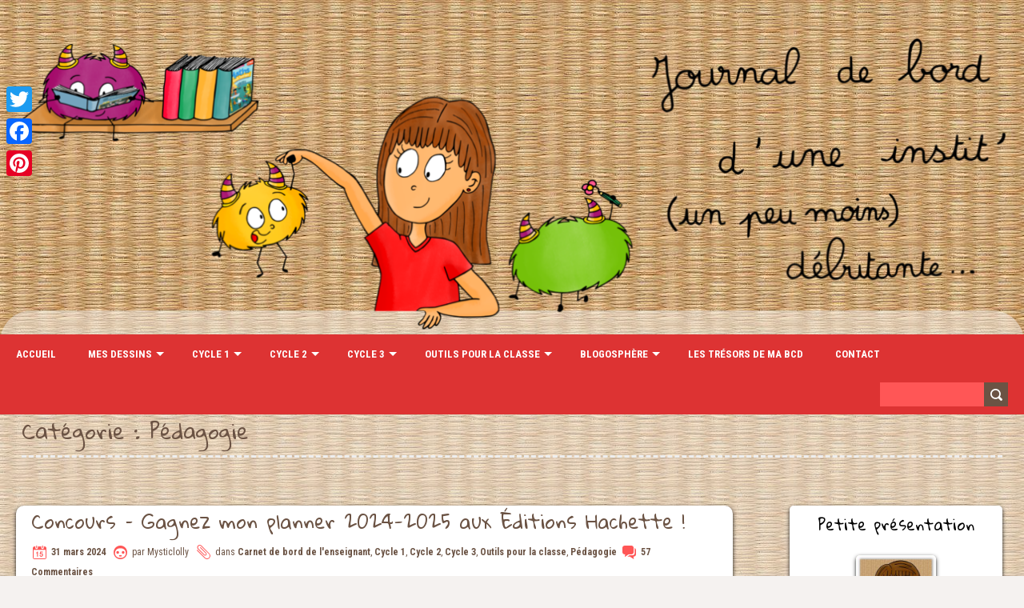

--- FILE ---
content_type: text/html; charset=UTF-8
request_url: https://www.mysticlolly.fr/category/pedagogie-2/
body_size: 22713
content:
<!DOCTYPE html>
<!--[if lt IE 7 ]><html class="ie ie6" lang="fr-FR"><![endif]-->
<!--[if IE 7 ]><html class="ie ie7" lang="fr-FR"><![endif]-->
<!--[if IE 8 ]><html class="ie ie8" lang="fr-FR"><![endif]-->
<!--[if (gte IE 9)|!(IE)]><!--><html lang="fr-FR"><!--<![endif]-->
<head>
<meta charset="UTF-8" />
<meta name="viewport" content="width=device-width, initial-scale=1, maximum-scale=1" />
<meta http-equiv="X-UA-Compatible" content="IE=edge,chrome=1">
<link rel="profile" href="http://gmpg.org/xfn/11" />
<link rel="pingback" href="https://www.mysticlolly.fr/xmlrpc.php" />
<!--[if lt IE 9]>
<script src="https://www.mysticlolly.fr/wp-content/themes/chooko-pro/js/html5.js" type="text/javascript"></script>
<![endif]-->
<link rel="shortcut icon" href="https://www.mysticlolly.fr/wp-content/uploads/2018/07/Favicon.png" /><title>Pédagogie &#8211; Le blog de Mysticlolly</title>
<meta name='robots' content='max-image-preview:large' />
	<style>img:is([sizes="auto" i], [sizes^="auto," i]) { contain-intrinsic-size: 3000px 1500px }</style>
	<link rel='dns-prefetch' href='//static.addtoany.com' />
<link rel='dns-prefetch' href='//secure.gravatar.com' />
<link rel='dns-prefetch' href='//stats.wp.com' />
<link rel='dns-prefetch' href='//fonts.googleapis.com' />
<link rel='dns-prefetch' href='//v0.wordpress.com' />
<link rel="alternate" type="application/rss+xml" title="Le blog de Mysticlolly &raquo; Flux" href="https://www.mysticlolly.fr/feed/" />
<link rel="alternate" type="application/rss+xml" title="Le blog de Mysticlolly &raquo; Flux des commentaires" href="https://www.mysticlolly.fr/comments/feed/" />
<link rel="alternate" type="application/rss+xml" title="Le blog de Mysticlolly &raquo; Flux de la catégorie Pédagogie" href="https://www.mysticlolly.fr/category/pedagogie-2/feed/" />
<script type="text/javascript">
/* <![CDATA[ */
window._wpemojiSettings = {"baseUrl":"https:\/\/s.w.org\/images\/core\/emoji\/16.0.1\/72x72\/","ext":".png","svgUrl":"https:\/\/s.w.org\/images\/core\/emoji\/16.0.1\/svg\/","svgExt":".svg","source":{"concatemoji":"https:\/\/www.mysticlolly.fr\/wp-includes\/js\/wp-emoji-release.min.js?ver=6.8.3"}};
/*! This file is auto-generated */
!function(s,n){var o,i,e;function c(e){try{var t={supportTests:e,timestamp:(new Date).valueOf()};sessionStorage.setItem(o,JSON.stringify(t))}catch(e){}}function p(e,t,n){e.clearRect(0,0,e.canvas.width,e.canvas.height),e.fillText(t,0,0);var t=new Uint32Array(e.getImageData(0,0,e.canvas.width,e.canvas.height).data),a=(e.clearRect(0,0,e.canvas.width,e.canvas.height),e.fillText(n,0,0),new Uint32Array(e.getImageData(0,0,e.canvas.width,e.canvas.height).data));return t.every(function(e,t){return e===a[t]})}function u(e,t){e.clearRect(0,0,e.canvas.width,e.canvas.height),e.fillText(t,0,0);for(var n=e.getImageData(16,16,1,1),a=0;a<n.data.length;a++)if(0!==n.data[a])return!1;return!0}function f(e,t,n,a){switch(t){case"flag":return n(e,"\ud83c\udff3\ufe0f\u200d\u26a7\ufe0f","\ud83c\udff3\ufe0f\u200b\u26a7\ufe0f")?!1:!n(e,"\ud83c\udde8\ud83c\uddf6","\ud83c\udde8\u200b\ud83c\uddf6")&&!n(e,"\ud83c\udff4\udb40\udc67\udb40\udc62\udb40\udc65\udb40\udc6e\udb40\udc67\udb40\udc7f","\ud83c\udff4\u200b\udb40\udc67\u200b\udb40\udc62\u200b\udb40\udc65\u200b\udb40\udc6e\u200b\udb40\udc67\u200b\udb40\udc7f");case"emoji":return!a(e,"\ud83e\udedf")}return!1}function g(e,t,n,a){var r="undefined"!=typeof WorkerGlobalScope&&self instanceof WorkerGlobalScope?new OffscreenCanvas(300,150):s.createElement("canvas"),o=r.getContext("2d",{willReadFrequently:!0}),i=(o.textBaseline="top",o.font="600 32px Arial",{});return e.forEach(function(e){i[e]=t(o,e,n,a)}),i}function t(e){var t=s.createElement("script");t.src=e,t.defer=!0,s.head.appendChild(t)}"undefined"!=typeof Promise&&(o="wpEmojiSettingsSupports",i=["flag","emoji"],n.supports={everything:!0,everythingExceptFlag:!0},e=new Promise(function(e){s.addEventListener("DOMContentLoaded",e,{once:!0})}),new Promise(function(t){var n=function(){try{var e=JSON.parse(sessionStorage.getItem(o));if("object"==typeof e&&"number"==typeof e.timestamp&&(new Date).valueOf()<e.timestamp+604800&&"object"==typeof e.supportTests)return e.supportTests}catch(e){}return null}();if(!n){if("undefined"!=typeof Worker&&"undefined"!=typeof OffscreenCanvas&&"undefined"!=typeof URL&&URL.createObjectURL&&"undefined"!=typeof Blob)try{var e="postMessage("+g.toString()+"("+[JSON.stringify(i),f.toString(),p.toString(),u.toString()].join(",")+"));",a=new Blob([e],{type:"text/javascript"}),r=new Worker(URL.createObjectURL(a),{name:"wpTestEmojiSupports"});return void(r.onmessage=function(e){c(n=e.data),r.terminate(),t(n)})}catch(e){}c(n=g(i,f,p,u))}t(n)}).then(function(e){for(var t in e)n.supports[t]=e[t],n.supports.everything=n.supports.everything&&n.supports[t],"flag"!==t&&(n.supports.everythingExceptFlag=n.supports.everythingExceptFlag&&n.supports[t]);n.supports.everythingExceptFlag=n.supports.everythingExceptFlag&&!n.supports.flag,n.DOMReady=!1,n.readyCallback=function(){n.DOMReady=!0}}).then(function(){return e}).then(function(){var e;n.supports.everything||(n.readyCallback(),(e=n.source||{}).concatemoji?t(e.concatemoji):e.wpemoji&&e.twemoji&&(t(e.twemoji),t(e.wpemoji)))}))}((window,document),window._wpemojiSettings);
/* ]]> */
</script>
<style id='wp-emoji-styles-inline-css' type='text/css'>

	img.wp-smiley, img.emoji {
		display: inline !important;
		border: none !important;
		box-shadow: none !important;
		height: 1em !important;
		width: 1em !important;
		margin: 0 0.07em !important;
		vertical-align: -0.1em !important;
		background: none !important;
		padding: 0 !important;
	}
</style>
<link rel='stylesheet' id='wp-block-library-css' href='https://www.mysticlolly.fr/wp-includes/css/dist/block-library/style.min.css?ver=6.8.3' type='text/css' media='all' />
<style id='classic-theme-styles-inline-css' type='text/css'>
/*! This file is auto-generated */
.wp-block-button__link{color:#fff;background-color:#32373c;border-radius:9999px;box-shadow:none;text-decoration:none;padding:calc(.667em + 2px) calc(1.333em + 2px);font-size:1.125em}.wp-block-file__button{background:#32373c;color:#fff;text-decoration:none}
</style>
<link rel='stylesheet' id='mediaelement-css' href='https://www.mysticlolly.fr/wp-includes/js/mediaelement/mediaelementplayer-legacy.min.css?ver=4.2.17' type='text/css' media='all' />
<link rel='stylesheet' id='wp-mediaelement-css' href='https://www.mysticlolly.fr/wp-includes/js/mediaelement/wp-mediaelement.min.css?ver=6.8.3' type='text/css' media='all' />
<style id='jetpack-sharing-buttons-style-inline-css' type='text/css'>
.jetpack-sharing-buttons__services-list{display:flex;flex-direction:row;flex-wrap:wrap;gap:0;list-style-type:none;margin:5px;padding:0}.jetpack-sharing-buttons__services-list.has-small-icon-size{font-size:12px}.jetpack-sharing-buttons__services-list.has-normal-icon-size{font-size:16px}.jetpack-sharing-buttons__services-list.has-large-icon-size{font-size:24px}.jetpack-sharing-buttons__services-list.has-huge-icon-size{font-size:36px}@media print{.jetpack-sharing-buttons__services-list{display:none!important}}.editor-styles-wrapper .wp-block-jetpack-sharing-buttons{gap:0;padding-inline-start:0}ul.jetpack-sharing-buttons__services-list.has-background{padding:1.25em 2.375em}
</style>
<style id='global-styles-inline-css' type='text/css'>
:root{--wp--preset--aspect-ratio--square: 1;--wp--preset--aspect-ratio--4-3: 4/3;--wp--preset--aspect-ratio--3-4: 3/4;--wp--preset--aspect-ratio--3-2: 3/2;--wp--preset--aspect-ratio--2-3: 2/3;--wp--preset--aspect-ratio--16-9: 16/9;--wp--preset--aspect-ratio--9-16: 9/16;--wp--preset--color--black: #000000;--wp--preset--color--cyan-bluish-gray: #abb8c3;--wp--preset--color--white: #ffffff;--wp--preset--color--pale-pink: #f78da7;--wp--preset--color--vivid-red: #cf2e2e;--wp--preset--color--luminous-vivid-orange: #ff6900;--wp--preset--color--luminous-vivid-amber: #fcb900;--wp--preset--color--light-green-cyan: #7bdcb5;--wp--preset--color--vivid-green-cyan: #00d084;--wp--preset--color--pale-cyan-blue: #8ed1fc;--wp--preset--color--vivid-cyan-blue: #0693e3;--wp--preset--color--vivid-purple: #9b51e0;--wp--preset--gradient--vivid-cyan-blue-to-vivid-purple: linear-gradient(135deg,rgba(6,147,227,1) 0%,rgb(155,81,224) 100%);--wp--preset--gradient--light-green-cyan-to-vivid-green-cyan: linear-gradient(135deg,rgb(122,220,180) 0%,rgb(0,208,130) 100%);--wp--preset--gradient--luminous-vivid-amber-to-luminous-vivid-orange: linear-gradient(135deg,rgba(252,185,0,1) 0%,rgba(255,105,0,1) 100%);--wp--preset--gradient--luminous-vivid-orange-to-vivid-red: linear-gradient(135deg,rgba(255,105,0,1) 0%,rgb(207,46,46) 100%);--wp--preset--gradient--very-light-gray-to-cyan-bluish-gray: linear-gradient(135deg,rgb(238,238,238) 0%,rgb(169,184,195) 100%);--wp--preset--gradient--cool-to-warm-spectrum: linear-gradient(135deg,rgb(74,234,220) 0%,rgb(151,120,209) 20%,rgb(207,42,186) 40%,rgb(238,44,130) 60%,rgb(251,105,98) 80%,rgb(254,248,76) 100%);--wp--preset--gradient--blush-light-purple: linear-gradient(135deg,rgb(255,206,236) 0%,rgb(152,150,240) 100%);--wp--preset--gradient--blush-bordeaux: linear-gradient(135deg,rgb(254,205,165) 0%,rgb(254,45,45) 50%,rgb(107,0,62) 100%);--wp--preset--gradient--luminous-dusk: linear-gradient(135deg,rgb(255,203,112) 0%,rgb(199,81,192) 50%,rgb(65,88,208) 100%);--wp--preset--gradient--pale-ocean: linear-gradient(135deg,rgb(255,245,203) 0%,rgb(182,227,212) 50%,rgb(51,167,181) 100%);--wp--preset--gradient--electric-grass: linear-gradient(135deg,rgb(202,248,128) 0%,rgb(113,206,126) 100%);--wp--preset--gradient--midnight: linear-gradient(135deg,rgb(2,3,129) 0%,rgb(40,116,252) 100%);--wp--preset--font-size--small: 13px;--wp--preset--font-size--medium: 20px;--wp--preset--font-size--large: 36px;--wp--preset--font-size--x-large: 42px;--wp--preset--spacing--20: 0.44rem;--wp--preset--spacing--30: 0.67rem;--wp--preset--spacing--40: 1rem;--wp--preset--spacing--50: 1.5rem;--wp--preset--spacing--60: 2.25rem;--wp--preset--spacing--70: 3.38rem;--wp--preset--spacing--80: 5.06rem;--wp--preset--shadow--natural: 6px 6px 9px rgba(0, 0, 0, 0.2);--wp--preset--shadow--deep: 12px 12px 50px rgba(0, 0, 0, 0.4);--wp--preset--shadow--sharp: 6px 6px 0px rgba(0, 0, 0, 0.2);--wp--preset--shadow--outlined: 6px 6px 0px -3px rgba(255, 255, 255, 1), 6px 6px rgba(0, 0, 0, 1);--wp--preset--shadow--crisp: 6px 6px 0px rgba(0, 0, 0, 1);}:where(.is-layout-flex){gap: 0.5em;}:where(.is-layout-grid){gap: 0.5em;}body .is-layout-flex{display: flex;}.is-layout-flex{flex-wrap: wrap;align-items: center;}.is-layout-flex > :is(*, div){margin: 0;}body .is-layout-grid{display: grid;}.is-layout-grid > :is(*, div){margin: 0;}:where(.wp-block-columns.is-layout-flex){gap: 2em;}:where(.wp-block-columns.is-layout-grid){gap: 2em;}:where(.wp-block-post-template.is-layout-flex){gap: 1.25em;}:where(.wp-block-post-template.is-layout-grid){gap: 1.25em;}.has-black-color{color: var(--wp--preset--color--black) !important;}.has-cyan-bluish-gray-color{color: var(--wp--preset--color--cyan-bluish-gray) !important;}.has-white-color{color: var(--wp--preset--color--white) !important;}.has-pale-pink-color{color: var(--wp--preset--color--pale-pink) !important;}.has-vivid-red-color{color: var(--wp--preset--color--vivid-red) !important;}.has-luminous-vivid-orange-color{color: var(--wp--preset--color--luminous-vivid-orange) !important;}.has-luminous-vivid-amber-color{color: var(--wp--preset--color--luminous-vivid-amber) !important;}.has-light-green-cyan-color{color: var(--wp--preset--color--light-green-cyan) !important;}.has-vivid-green-cyan-color{color: var(--wp--preset--color--vivid-green-cyan) !important;}.has-pale-cyan-blue-color{color: var(--wp--preset--color--pale-cyan-blue) !important;}.has-vivid-cyan-blue-color{color: var(--wp--preset--color--vivid-cyan-blue) !important;}.has-vivid-purple-color{color: var(--wp--preset--color--vivid-purple) !important;}.has-black-background-color{background-color: var(--wp--preset--color--black) !important;}.has-cyan-bluish-gray-background-color{background-color: var(--wp--preset--color--cyan-bluish-gray) !important;}.has-white-background-color{background-color: var(--wp--preset--color--white) !important;}.has-pale-pink-background-color{background-color: var(--wp--preset--color--pale-pink) !important;}.has-vivid-red-background-color{background-color: var(--wp--preset--color--vivid-red) !important;}.has-luminous-vivid-orange-background-color{background-color: var(--wp--preset--color--luminous-vivid-orange) !important;}.has-luminous-vivid-amber-background-color{background-color: var(--wp--preset--color--luminous-vivid-amber) !important;}.has-light-green-cyan-background-color{background-color: var(--wp--preset--color--light-green-cyan) !important;}.has-vivid-green-cyan-background-color{background-color: var(--wp--preset--color--vivid-green-cyan) !important;}.has-pale-cyan-blue-background-color{background-color: var(--wp--preset--color--pale-cyan-blue) !important;}.has-vivid-cyan-blue-background-color{background-color: var(--wp--preset--color--vivid-cyan-blue) !important;}.has-vivid-purple-background-color{background-color: var(--wp--preset--color--vivid-purple) !important;}.has-black-border-color{border-color: var(--wp--preset--color--black) !important;}.has-cyan-bluish-gray-border-color{border-color: var(--wp--preset--color--cyan-bluish-gray) !important;}.has-white-border-color{border-color: var(--wp--preset--color--white) !important;}.has-pale-pink-border-color{border-color: var(--wp--preset--color--pale-pink) !important;}.has-vivid-red-border-color{border-color: var(--wp--preset--color--vivid-red) !important;}.has-luminous-vivid-orange-border-color{border-color: var(--wp--preset--color--luminous-vivid-orange) !important;}.has-luminous-vivid-amber-border-color{border-color: var(--wp--preset--color--luminous-vivid-amber) !important;}.has-light-green-cyan-border-color{border-color: var(--wp--preset--color--light-green-cyan) !important;}.has-vivid-green-cyan-border-color{border-color: var(--wp--preset--color--vivid-green-cyan) !important;}.has-pale-cyan-blue-border-color{border-color: var(--wp--preset--color--pale-cyan-blue) !important;}.has-vivid-cyan-blue-border-color{border-color: var(--wp--preset--color--vivid-cyan-blue) !important;}.has-vivid-purple-border-color{border-color: var(--wp--preset--color--vivid-purple) !important;}.has-vivid-cyan-blue-to-vivid-purple-gradient-background{background: var(--wp--preset--gradient--vivid-cyan-blue-to-vivid-purple) !important;}.has-light-green-cyan-to-vivid-green-cyan-gradient-background{background: var(--wp--preset--gradient--light-green-cyan-to-vivid-green-cyan) !important;}.has-luminous-vivid-amber-to-luminous-vivid-orange-gradient-background{background: var(--wp--preset--gradient--luminous-vivid-amber-to-luminous-vivid-orange) !important;}.has-luminous-vivid-orange-to-vivid-red-gradient-background{background: var(--wp--preset--gradient--luminous-vivid-orange-to-vivid-red) !important;}.has-very-light-gray-to-cyan-bluish-gray-gradient-background{background: var(--wp--preset--gradient--very-light-gray-to-cyan-bluish-gray) !important;}.has-cool-to-warm-spectrum-gradient-background{background: var(--wp--preset--gradient--cool-to-warm-spectrum) !important;}.has-blush-light-purple-gradient-background{background: var(--wp--preset--gradient--blush-light-purple) !important;}.has-blush-bordeaux-gradient-background{background: var(--wp--preset--gradient--blush-bordeaux) !important;}.has-luminous-dusk-gradient-background{background: var(--wp--preset--gradient--luminous-dusk) !important;}.has-pale-ocean-gradient-background{background: var(--wp--preset--gradient--pale-ocean) !important;}.has-electric-grass-gradient-background{background: var(--wp--preset--gradient--electric-grass) !important;}.has-midnight-gradient-background{background: var(--wp--preset--gradient--midnight) !important;}.has-small-font-size{font-size: var(--wp--preset--font-size--small) !important;}.has-medium-font-size{font-size: var(--wp--preset--font-size--medium) !important;}.has-large-font-size{font-size: var(--wp--preset--font-size--large) !important;}.has-x-large-font-size{font-size: var(--wp--preset--font-size--x-large) !important;}
:where(.wp-block-post-template.is-layout-flex){gap: 1.25em;}:where(.wp-block-post-template.is-layout-grid){gap: 1.25em;}
:where(.wp-block-columns.is-layout-flex){gap: 2em;}:where(.wp-block-columns.is-layout-grid){gap: 2em;}
:root :where(.wp-block-pullquote){font-size: 1.5em;line-height: 1.6;}
</style>
<link rel='stylesheet' id='foobox-free-min-css' href='https://www.mysticlolly.fr/wp-content/plugins/foobox-image-lightbox/free/css/foobox.free.min.css?ver=2.7.35' type='text/css' media='all' />
<link rel='stylesheet' id='dashicons-css' href='https://www.mysticlolly.fr/wp-includes/css/dashicons.min.css?ver=6.8.3' type='text/css' media='all' />
<link rel='stylesheet' id='to-top-css' href='https://www.mysticlolly.fr/wp-content/plugins/to-top/public/css/to-top-public.css?ver=2.5.5' type='text/css' media='all' />
<link rel='stylesheet' id='parent-style-css' href='https://www.mysticlolly.fr/wp-content/themes/chooko-pro/style.css?ver=6.8.3' type='text/css' media='all' />
<link rel='stylesheet' id='chooko-css' href='https://www.mysticlolly.fr/wp-content/themes/chooko-pro/css/chooko.min.css?ver=6.8.3' type='text/css' media='all' />
<style id='chooko-inline-css' type='text/css'>
body{color:#333}body,#page-container > div,#page-container > p,#page-container > table,#page-container > form,#page-container > ul,#page-container > ol,#page-container > dl,#footer .container ul > *,#sidebar .textwidget,#sidebar p,#sidebar .widget_rss ul li,#footer p,#footer .container .widget_rss ul li{font-family:'Roboto Condensed';font-size:14px}body{background-image:url('https://www.mysticlolly.fr/wp-content/uploads/2016/11/fond.jpg');background-size:auto;background-repeat:repeat;background-position:top left;background-attachment:fixed;background-color:#f5f2f0}#logo{text-align:center; float:none; max-width:100%}#header{padding-top:40px;padding-bottom:40px}h1,h2,h3,h4,h5,h6,h1.page-title,h1.entry-title,#page-container h1,#page-container h2,#page-container h3,#page-container h4,#page-container h5,#page-container h6,#page-container h1 a,#page-container h2 a,#page-container h3 a,#page-container h4 a,#page-container h5 a,#page-container h6 a,#page-container h1 a:visited,#page-container h2 a:visited,#page-container h3 a:visited,#page-container h4 a:visited,#page-container h5 a:visited,#page-container h6 a:visited,.dropcap{font-family:'Gloria Hallelujah'}h1,h1 a,h1 a:visited{font-size:21px}h2,h2 a,h2 a:visited{font-size:18px}h3,h3 a,h3 a:visited{font-size:16px}h4,h4 a,h4 a:visited{font-size:14px}h5,h5 a,h5 a:visited{font-size:13px}h6,h6 a,h6 a:visited{font-size:12px}h1.page-title{font-size:26px}#page-container h2.entry-title a,#page-container h2.entry-title a:visited{font-size:24px}#navbar{font-family:'Roboto Condensed'; text-transform:uppercase}#navbar > *,#navbar ul > *,#navbar ul li ul li{font-size:13px}#navbar ul li a,#navbar ul li a:visited{color:#FFF}#navbar .menu-item-has-children > a:after{content:"";width:0;height:0;border-style:solid;border-width:5px 5px 0 5px;border-color:#FFF transparent transparent transparent;position:relative;top:10px;left:5px}label,.postmetadata span,.postmetadata span a,.postmetadata span a:visited,h1,h2,h3,h4,h5,h6,#page-container h1 a,#page-container h2 a,#page-container h3 a,#page-container h4 a,#page-container h5 a,#page-container h6 a,#page-container h2.entry-title a,#sidebar .widget-title,.comment-body,.commentmetadata a,#sidebar > li > * a{color:#6b5344}th,tfoot tr:nth-child(even),tfoot tr:nth-child(odd),#navbar ul li ul li,.flex-direction-nav li a,.flex-caption,.read-more,.read-more a:hover,.read-more a:focus,.page_nav div,.page_nav div a:hover,.page_nav a.page-numbers:hover,.page_nav .page-numbers.current,.page_nav .page-numbers.next:after,.page_nav .page-numbers.prev:after,.paged_nav > span,#searchform #searchsubmit,.commentlist .comment .comment-body .reply,.commentlist .comment .comment-body .reply a:hover,.comments_nav div,.comments_nav div a:hover,#footer,#page-container.portfolio-page .filter li a,input[type="submit"],input[type="reset"],input[type="button"],.caroufredsel-wrap .prev,.caroufredsel-wrap .next,ul.contactinfo-widget li .icon,ul.tabs li a,.toggle p.trigger,.accordions .accordion p.trigger,.slide-title,.content-flexslider-container .flex-direction-nav li a,.button.default,.cta,#footer .caroufredsel-wrap .prev:hover,#footer .caroufredsel-wrap .next:hover,.blogpost-thumb,#sidebar .blogposts-widget-thumb{background-color:#6b5344}a,a:visited,#sidebar > li > * a:hover,#footer .container .widget a:hover,a:hover h3,#footer .container .widget a:focus,.sub-footer-right .menu li a:hover,.sub-footer-right .menu li a:focus,#footer .container .widget a{color:#dd3333}#navbar > .menu-container,.read-more a,.tags span:hover,#sidebar .tagcloud a:hover,#footer .tagcloud a:hover,.page_nav div a,.paged_nav a,.page_nav a.page-numbers,.commentlist .comment .comment-body .reply a,.comments_nav div a,#page-container.page .editlink a,input[type="text"]:focus,input[type="password"]:focus,input[type="email"]:focus,input[type="tel"]:focus,textarea:focus,#page-container.portfolio-page .filter li.current a,#page-container.portfolio-page .filter li:hover a,.testimonial p,ul.contactinfo-widget li.contactinfo-widget-form a,.cta-button a,#footer .caroufredsel-wrap .prev,#footer .caroufredsel-wrap .next,#footer .blogposts-widget-thumb,#footer input[type="submit"]{background-color:#dd3333}#footer,.portfolio-desc,.cta,#footer .blogposts-widget-item,#footer .portfolio-widget-item{border-color:#dd3333}.testimonial p:after{border-top-color:#dd3333}#navbar .current-menu-item,#navbar ul li:hover,#navbar ul li:focus,.flex-direction-nav li a:hover,.postmetadata span.icon,.tags span,#sidebar .tagcloud a,#footer .tagcloud a,.paged_nav a:hover,#page-container.page .editlink a:hover,input[type="text"],input[type="password"],input[type="email"],input[type="tel"],textarea,input[type="submit"]:hover,input[type="reset"]:hover,input[type="button"]:hover,.button-small:hover,.button-medium:hover,.button-large:hover,.button:hover,button:hover,.caroufredsel-wrap .prev:hover,.caroufredsel-wrap .next:hover,ul.tabs li a.active,ul.tabs li a:hover,.toggle p.trigger:hover,.accordions .accordion p.trigger:hover,.socialmedia-widget-wrap a:hover,ul.contactinfo-widget li.contactinfo-widget-form a:hover,#footer input[type="submit"]:hover{background-color:#ff5656}a:hover,a:focus,.postmetadata span a:hover,.postmetadata span a:focus,#page-container h1 a:hover,#page-container h2 a:hover,#page-container h3 a:hover,#page-container h4 a:hover,#page-container h5 a:hover,#page-container h6 a:hover,#page-container h2.entry-title a:hover,#sidebar > li > * a:hover,#footer .container .widget a:hover{color:#ff5656}ul.tabs-content{border-top-color:#ff5656}#sidebar .widget-title{font-family:'PT Sans';font-size:19px;color:#6B5344}#footer .widget-title{font-family:'PT Sans';font-size:20px;color:#ffffff}#footer{padding-top:30px}#footer .container > ul > li{margin-bottom:40px}#sub-footer{background:#000000; color:#666666}
</style>
<link rel='stylesheet' id='style-css' href='https://www.mysticlolly.fr/wp-content/themes/Little-Chooko/style.css?ver=6.8.3' type='text/css' media='all' />
<link crossorigin="anonymous" rel='stylesheet' id='Roboto-Condensed-css' href='https://fonts.googleapis.com/css?family=Roboto+Condensed:400italic,700italic,400,700' type='text/css' media='all' />
<link crossorigin="anonymous" rel='stylesheet' id='Lobster-css' href='https://fonts.googleapis.com/css?family=Lobster:400italic,700italic,400,700' type='text/css' media='all' />
<link crossorigin="anonymous" rel='stylesheet' id='Gloria-Hallelujah-css' href='https://fonts.googleapis.com/css?family=Gloria+Hallelujah:400italic,700italic,400,700' type='text/css' media='all' />
<link crossorigin="anonymous" rel='stylesheet' id='PT-Sans-css' href='https://fonts.googleapis.com/css?family=PT+Sans:400italic,700italic,400,700' type='text/css' media='all' />
<link rel='stylesheet' id='jetpack-subscriptions-css' href='https://www.mysticlolly.fr/wp-content/plugins/jetpack/_inc/build/subscriptions/subscriptions.min.css?ver=15.4' type='text/css' media='all' />
<link rel='stylesheet' id='addtoany-css' href='https://www.mysticlolly.fr/wp-content/plugins/add-to-any/addtoany.min.css?ver=1.16' type='text/css' media='all' />
<style id='addtoany-inline-css' type='text/css'>
@media screen and (max-width:980px){
.a2a_floating_style.a2a_vertical_style{display:none;}
}
@media screen and (min-width:981px){
.a2a_floating_style.a2a_default_style{display:none;}
}
</style>
<script type="text/javascript" src="https://www.mysticlolly.fr/wp-includes/js/jquery/jquery.min.js?ver=3.7.1" id="jquery-core-js"></script>
<script type="text/javascript" src="https://www.mysticlolly.fr/wp-includes/js/jquery/jquery-migrate.min.js?ver=3.4.1" id="jquery-migrate-js"></script>
<script type="text/javascript" id="addtoany-core-js-before">
/* <![CDATA[ */
window.a2a_config=window.a2a_config||{};a2a_config.callbacks=[];a2a_config.overlays=[];a2a_config.templates={};a2a_localize = {
	Share: "Partager",
	Save: "Enregistrer",
	Subscribe: "S'abonner",
	Email: "E-mail",
	Bookmark: "Marque-page",
	ShowAll: "Montrer tout",
	ShowLess: "Montrer moins",
	FindServices: "Trouver des service(s)",
	FindAnyServiceToAddTo: "Trouver instantan&eacute;ment des services &agrave; ajouter &agrave;",
	PoweredBy: "Propuls&eacute; par",
	ShareViaEmail: "Partager par e-mail",
	SubscribeViaEmail: "S’abonner par e-mail",
	BookmarkInYourBrowser: "Ajouter un signet dans votre navigateur",
	BookmarkInstructions: "Appuyez sur Ctrl+D ou \u2318+D pour mettre cette page en signet",
	AddToYourFavorites: "Ajouter &agrave; vos favoris",
	SendFromWebOrProgram: "Envoyer depuis n’importe quelle adresse e-mail ou logiciel e-mail",
	EmailProgram: "Programme d’e-mail",
	More: "Plus&#8230;",
	ThanksForSharing: "Merci de partager !",
	ThanksForFollowing: "Merci de nous suivre !"
};
/* ]]> */
</script>
<script type="text/javascript" defer src="https://static.addtoany.com/menu/page.js" id="addtoany-core-js"></script>
<script type="text/javascript" defer src="https://www.mysticlolly.fr/wp-content/plugins/add-to-any/addtoany.min.js?ver=1.1" id="addtoany-jquery-js"></script>
<script type="text/javascript" src="https://www.mysticlolly.fr/wp-content/plugins/related-posts-thumbnails/assets/js/front.min.js?ver=4.3.1" id="rpt_front_style-js"></script>
<script type="text/javascript" src="https://www.mysticlolly.fr/wp-content/plugins/related-posts-thumbnails/assets/js/lazy-load.js?ver=4.3.1" id="rpt-lazy-load-js"></script>
<script type="text/javascript" id="to-top-js-extra">
/* <![CDATA[ */
var to_top_options = {"scroll_offset":"450","icon_opacity":"80","style":"icon","icon_type":"dashicons-arrow-up-alt2","icon_color":"#ffffff","icon_bg_color":"#6b5344","icon_size":"32","border_radius":"5","image":"https:\/\/www.mysticlolly.fr\/wp-content\/plugins\/to-top\/admin\/images\/default.png","image_width":"65","image_alt":"","location":"bottom-right","margin_x":"20","margin_y":"20","show_on_admin":"0","enable_autohide":"","autohide_time":"2","enable_hide_small_device":"","small_device_max_width":"640","reset":"0"};
/* ]]> */
</script>
<script async type="text/javascript" src="https://www.mysticlolly.fr/wp-content/plugins/to-top/public/js/to-top-public.js?ver=2.5.5" id="to-top-js"></script>
<script type="text/javascript" src="https://www.mysticlolly.fr/wp-content/themes/chooko-pro/js/chooko.min.js?ver=6.8.3" id="chooko-js"></script>
<script type="text/javascript" id="foobox-free-min-js-before">
/* <![CDATA[ */
/* Run FooBox FREE (v2.7.35) */
var FOOBOX = window.FOOBOX = {
	ready: true,
	disableOthers: false,
	o: {wordpress: { enabled: true }, countMessage:'image %index of %total', captions: { dataTitle: ["captionTitle","title"], dataDesc: ["captionDesc","description"] }, rel: '', excludes:'.fbx-link,.nofoobox,.nolightbox,a[href*="pinterest.com/pin/create/button/"]', affiliate : { enabled: false }, error: "Impossible de charger l’élément"},
	selectors: [
		".foogallery-container.foogallery-lightbox-foobox", ".foogallery-container.foogallery-lightbox-foobox-free", ".gallery", ".wp-block-gallery", ".wp-caption", ".wp-block-image", "a:has(img[class*=wp-image-])", ".post a:has(img[class*=wp-image-])", ".foobox"
	],
	pre: function( $ ){
		// Custom JavaScript (Pre)
		
	},
	post: function( $ ){
		// Custom JavaScript (Post)
		
		// Custom Captions Code
		
	},
	custom: function( $ ){
		// Custom Extra JS
		
	}
};
/* ]]> */
</script>
<script type="text/javascript" src="https://www.mysticlolly.fr/wp-content/plugins/foobox-image-lightbox/free/js/foobox.free.min.js?ver=2.7.35" id="foobox-free-min-js"></script>
<link rel="https://api.w.org/" href="https://www.mysticlolly.fr/wp-json/" /><link rel="alternate" title="JSON" type="application/json" href="https://www.mysticlolly.fr/wp-json/wp/v2/categories/360" /><link rel="EditURI" type="application/rsd+xml" title="RSD" href="https://www.mysticlolly.fr/xmlrpc.php?rsd" />
<meta name="generator" content="WordPress 6.8.3" />
        <style>
            #related_posts_thumbnails li {
                border-right: 1px solid #DDDDDD;
                background-color: #FFFFFF            }

            #related_posts_thumbnails li:hover {
                background-color: #EEEEEF;
            }

            .relpost_content {
                font-size: 12px;
                color: #333333;
            }

            .relpost-block-single {
                background-color: #FFFFFF;
                border-right: 1px solid #DDDDDD;
                border-left: 1px solid #DDDDDD;
                margin-right: -1px;
            }

            .relpost-block-single:hover {
                background-color: #EEEEEF;
            }
        </style>

        	<style>img#wpstats{display:none}</style>
		<meta name="p:domain_verify" content="e7e7a6b78a784a9cb02efcf882a21d8a"/>

<!-- Aucune version AMP HTML n&#039;est disponible pour cette URL. -->
<!-- Jetpack Open Graph Tags -->
<meta property="og:type" content="website" />
<meta property="og:title" content="Pédagogie &#8211; Le blog de Mysticlolly" />
<meta property="og:url" content="https://www.mysticlolly.fr/category/pedagogie-2/" />
<meta property="og:site_name" content="Le blog de Mysticlolly" />
<meta property="og:image" content="https://s0.wp.com/i/blank.jpg" />
<meta property="og:image:width" content="200" />
<meta property="og:image:height" content="200" />
<meta property="og:image:alt" content="" />
<meta property="og:locale" content="fr_FR" />

<!-- End Jetpack Open Graph Tags -->
		<style type="text/css" id="wp-custom-css">
			/*
Bienvenue dans l'éditeur de CSS !

Pour en savoir plus sur le fonctionnement de l'éditeur, vous pouvez vous
rendre sur cette page :
http://wp.me/PEmnE-Bt
*/
/* Code ajouté pour modifier la largeur du blog : 1200px */
#header-wrap, #main-wrap {
	margin-top: 0;
	margin-right: auto;
	margin-bottom: 0;
	margin-left: auto;
	max-width: 1287px;
}

/* Code ajouté pour supprimer le padding-bottom afin de supprimer l'espace entre le logo et le top menu */
#header {
	padding-top: 40px;
	padding-bottom: 0;
}

/* margin pour ajouter un espace de 20px en haut et en bas du #page-container
border-radius pour faire des angles arrondis
box-shadow pour ajouter une ombre */
#page-container.with-sidebar {
	background-color: #FFFFFF;
	width: 70%;
	margin-top: 20px;
	margin-left: 20px;
	border-radius: 10px;
	box-shadow: 0 2px 5px #1c1a19;
}

#main-wrap, #sticky-header {
	background-color: rgb(247,243,239);
/*Pour les anciens navigateurs */
	background-color: rgba(247,243,239,0.5);
	background-image: none;
	background-repeat: repeat;
	background-attachment: scroll;
	background-clip: border-box;
	background-origin: padding-box;
	background-size: auto auto;
}

/* Modifier le look du titre des articles */
h3.entry-title {
	font-size: 24px;
	margin-bottom: 10px;
	width: auto;
}

/* on ajoute un fond blanc arrondi avec ombre à chaque widget de la sidebar */
#sidebar li {
	background-color: #ffffff;
	box-shadow: 0 2px 5px #1c1a19;
	border-radius: 5px;
	padding: 10px;
	font-size: .9em;
	margin-bottom: 25px;
	margin-bottom: 20px;
	line-height: 20px;
	text-align: justify;
}

/* on ajoute une marge de 20px en haut de la sidebar-container */
.sidebar-container {
	margin-top: 20px;
}

/* ici on annule la mise en forme liste appliquée aux widget de la partie latérale */
#sidebar .widget_categories ul li {
	background-color: #ffffff;
	box-shadow: initial;
	border-radius: initial;
	padding: initial;
	font-size: initial;
	margin-bottom: initial;
	margin-bottom: initial;
	line-height: initial;
}

/* couleur de fond du footer transparente, 20px en haut et suppression de la bordure en haut */
#footer {
	background-color: rgb(247,243,239);
/*Pour les anciens navigateurs */
	background-color: rgba(247,243,239,0);
	border-top: 0;
	padding-top: 20px;
}

/* Les titres des widgets de la sidebar et du footer sont centrés et la police est Gloria Hallelujah */
#footer h3.widget-title, #sidebar h3.widget-title {
	text-align: center;
	font-family: "Gloria Hallelujah";
	color: #000000;
}

/* paramétrage du container des widgets du footer : bords arrondis, ombre, margin auto à gauche et à droite pour centrer */
#footer .container {
	background-color: #ffffff;
	margin-left: auto;
	margin-right: auto;
	margin-top: 20px;
	margin-bottom: 20px;
	width: 95%;
	border-radius: 10px;
	box-shadow: 0 2px 5px #1c1a19;
}

/* Paramétrage du texte des widgets du footer : noir et justifié */
#footer .container ul > * {
	color: #000000;
	text-align: justify;
}

/* Toutes les img de class ombre_arrondi, les miniatures et les images à la une ont les bords arrondis et une ombre portée */
#sidebar img.ombre_arrondi, img.size-thumbnail, img.scale-with-grid {
	margin-right: 5px;
	box-shadow: 0 2px 5px #1c1a19;
	border-radius: 5px;
}

/* Réglage de la couleur du sub-footer (tout en bas du blog), bords inférieurs arrondis, police/taille/couleur du texte et ajout d'une petite marge en dessous */
#sub-footer {
	background-color: #DD3333;
	border-radius: 0 0 20px 20px;
	color: #FFFFFF;
	font-family: "Gloria Hallelujah";
	font-size: 16px;
	margin-bottom: 40px;
}

/* Forcer la couleur blanche pour les liens du sub-footer (contact notamment)*/
#sub-footer a {
	color: #FFFFFF;
}

/* Suppression de la puce noire à côté des commentaires de réponse */
#page-container .comments li {
	list-style-type: none;
}

/* Décoration de la première lettre de chaque paragraphe */
.post-contents p:first-letter,.article_text p:first-letter {
	color: #DD3333;
/* Couleur de la 1ère lettre */
	font-size: 18px;
/* Taille de la 1ère lettre */
	font-weight: bold;
/*Format de la 1ère lettre */
}

/* Format police du top menu */
#navbar ul li, #navbar ul li a {
	font-size: px;
	font-weight: bold;
}

#main-content.no-slider {
	padding-top: 0;
}

p {
	text-align: justify;
}

/* les liens sont en gras */
a {
	font-weight: bold;
}

/* couleur de fond des liens youtube */
.youtube {
	background-color: #E7E7E7;
}

/* Les titres des pages et des articles seuls ne sont plus en majuscules forcées ! */
h1.entry-title, h1.page-title {
	text-transform: initial;
}		</style>
		<!-- To Top Custom CSS --><style type='text/css'>#to_top_scrollup {background-color: #6b5344;opacity: 0.8;}</style></head>
<body class="archive category category-pedagogie-2 category-360 wp-theme-chooko-pro wp-child-theme-Little-Chooko"><div id="header-wrap"><div id="header"><div class="container"><div id="logo"><a href="https://www.mysticlolly.fr"><img src="https://www.mysticlolly.fr/wp-content/uploads/2016/11/banniere_1287.png" alt="Le blog de Mysticlolly"></a></div></div></div>
<div id="nav-wrap"><div id="navbar" class="container"><div class="menu-container"><div class="menu-top-menu-container"><ul id="menu-top-menu" class="menu sf-menu"><li id="menu-item-42" class="menu-item menu-item-type-custom menu-item-object-custom menu-item-home menu-item-42"><a href="https://www.mysticlolly.fr">Accueil</a></li><li id="menu-item-30" class="menu-item menu-item-type-taxonomy menu-item-object-category menu-item-has-children menu-parent-item menu-item-30"><a href="https://www.mysticlolly.fr/category/mes-dessins/">Mes dessins</a>
<ul class="sub-menu">
	<li id="menu-item-34" class="menu-item menu-item-type-taxonomy menu-item-object-category menu-item-has-children menu-parent-item menu-item-34"><a href="https://www.mysticlolly.fr/category/mes-dessins/les-mystiks/">Les Mystik&rsquo;s</a>
	<ul class="sub-menu">
		<li id="menu-item-1289" class="menu-item menu-item-type-post_type menu-item-object-post menu-item-1289"><a href="https://www.mysticlolly.fr/dessins-mystiks-fait-des-mathematiques/">Les maths</a></li><li id="menu-item-1827" class="menu-item menu-item-type-post_type menu-item-object-post menu-item-1827"><a href="https://www.mysticlolly.fr/dessins-mystiks-fait-du-francais/">Le français</a></li><li id="menu-item-1828" class="menu-item menu-item-type-post_type menu-item-object-post menu-item-1828"><a href="https://www.mysticlolly.fr/dessins-mystiks-et-les-matieres-scolaires/">Mystik&rsquo;s et les matières scolaires</a></li><li id="menu-item-1884" class="menu-item menu-item-type-post_type menu-item-object-post menu-item-1884"><a href="https://www.mysticlolly.fr/dessins-mystiks-et-les-emotions/">Mystik&rsquo;s et les émotions !</a></li><li id="menu-item-1826" class="menu-item menu-item-type-post_type menu-item-object-post menu-item-1826"><a href="https://www.mysticlolly.fr/dessins-les-mystiks-font-leur-cirque/">Le cirque</a></li><li id="menu-item-1288" class="menu-item menu-item-type-post_type menu-item-object-post menu-item-1288"><a href="https://www.mysticlolly.fr/dessins-les-mois-et-les-saisons-avec-mystiks/">Les mois et les saisons</a></li>
	</ul>
</li><li id="menu-item-3459" class="menu-item menu-item-type-post_type menu-item-object-post menu-item-3459"><a href="https://www.mysticlolly.fr/dessins-les-gestes-de-la-methode-borel-maisonny/">Les gestes de la méthode Borel-Maisonny</a></li><li id="menu-item-2013" class="menu-item menu-item-type-post_type menu-item-object-post menu-item-2013"><a href="https://www.mysticlolly.fr/dessins-responsabilites-et-metiers-a-lecole/">Responsabilités et métiers à l&rsquo;école</a></li><li id="menu-item-2012" class="menu-item menu-item-type-post_type menu-item-object-post menu-item-2012"><a href="https://www.mysticlolly.fr/dessins-les-matieres-et-activites-scolaires/">Les matières et activités scolaires</a></li><li id="menu-item-2842" class="menu-item menu-item-type-post_type menu-item-object-post menu-item-2842"><a href="https://www.mysticlolly.fr/dessins-les-regles-de-vie-a-lecole/">Les règles de vie à l&rsquo;école</a></li><li id="menu-item-32" class="menu-item menu-item-type-taxonomy menu-item-object-category menu-item-32"><a href="https://www.mysticlolly.fr/category/mes-dessins/les-contes-en-dessins/">Les contes en dessins</a></li><li id="menu-item-1882" class="menu-item menu-item-type-post_type menu-item-object-post menu-item-1882"><a href="https://www.mysticlolly.fr/dessins-vie-de-classe/">Vie de classe</a></li><li id="menu-item-31" class="menu-item menu-item-type-taxonomy menu-item-object-category menu-item-31"><a href="https://www.mysticlolly.fr/category/mes-dessins/lhistoire-en-dessins/">L&rsquo;Histoire en dessins</a></li><li id="menu-item-2741" class="menu-item menu-item-type-post_type menu-item-object-post menu-item-2741"><a href="https://www.mysticlolly.fr/dessins-halloween/">Halloween</a></li><li id="menu-item-2879" class="menu-item menu-item-type-post_type menu-item-object-post menu-item-2879"><a href="https://www.mysticlolly.fr/dessins-theme-de-noel/">Noël</a></li><li id="menu-item-1904" class="menu-item menu-item-type-post_type menu-item-object-post menu-item-1904"><a href="https://www.mysticlolly.fr/dessins-la-famille/">La famille</a></li><li id="menu-item-2435" class="menu-item menu-item-type-post_type menu-item-object-post menu-item-2435"><a href="https://www.mysticlolly.fr/cycle-1-la-tenue-du-crayon/">Dessins &#8211; La tenue du crayon</a></li><li id="menu-item-3084" class="menu-item menu-item-type-post_type menu-item-object-post menu-item-3084"><a href="https://www.mysticlolly.fr/tuto-faire-un-dessin-et-le-numeriser-avec-lordinateur/">Tuto – Faire un dessin et le numériser avec l’ordinateur</a></li>
</ul>
</li><li id="menu-item-26" class="menu-item menu-item-type-taxonomy menu-item-object-category menu-item-has-children menu-parent-item menu-item-26"><a href="https://www.mysticlolly.fr/category/cycle-1/">Cycle 1</a>
<ul class="sub-menu">
	<li id="menu-item-692" class="menu-item menu-item-type-taxonomy menu-item-object-category menu-item-has-children menu-parent-item menu-item-692"><a href="https://www.mysticlolly.fr/category/cycle-1/pedagogie/">Pédagogie</a>
	<ul class="sub-menu">
		<li id="menu-item-2076" class="menu-item menu-item-type-taxonomy menu-item-object-category menu-item-has-children menu-parent-item menu-item-2076"><a href="https://www.mysticlolly.fr/category/cycle-1/pedagogie/amenager-les-espaces/">Aménager les espaces</a>
		<ul class="sub-menu">
			<li id="menu-item-2662" class="menu-item menu-item-type-post_type menu-item-object-post menu-item-2662"><a href="https://www.mysticlolly.fr/cycle-1-le-carnet-des-espaces/">Le carnet des espaces</a></li>
		</ul>
</li><li id="menu-item-2633" class="menu-item menu-item-type-post_type menu-item-object-post menu-item-2633"><a href="https://www.mysticlolly.fr/cycle-1-programmations-emploi-du-temps-gestion-des-espaces/">Programmations, emploi du temps, gestion des espaces</a></li><li id="menu-item-2632" class="menu-item menu-item-type-post_type menu-item-object-post menu-item-2632"><a href="https://www.mysticlolly.fr/cycle-1-carnet-de-suivi-de-la-maternelle/">Carnet de suivi de la maternelle</a></li><li id="menu-item-1883" class="menu-item menu-item-type-post_type menu-item-object-post menu-item-1883"><a href="https://www.mysticlolly.fr/cycle-1-mon-carnet-des-reussites/">Mon carnet des réussites</a></li><li id="menu-item-2077" class="menu-item menu-item-type-post_type menu-item-object-post menu-item-2077"><a href="https://www.mysticlolly.fr/cycle-1-feuilles-de-route-des-ateliers-autonomes/">Feuilles de route des ateliers autonomes</a></li>
	</ul>
</li><li id="menu-item-687" class="menu-item menu-item-type-taxonomy menu-item-object-category menu-item-687"><a href="https://www.mysticlolly.fr/category/cycle-1/activites-artistiques/">Activités artistiques</a></li><li id="menu-item-686" class="menu-item menu-item-type-taxonomy menu-item-object-category menu-item-686"><a href="https://www.mysticlolly.fr/category/cycle-1/activite-physique/">Activité physique</a></li><li id="menu-item-689" class="menu-item menu-item-type-taxonomy menu-item-object-category menu-item-689"><a href="https://www.mysticlolly.fr/category/cycle-1/lecrit/">L&rsquo;écrit</a></li><li id="menu-item-690" class="menu-item menu-item-type-taxonomy menu-item-object-category menu-item-690"><a href="https://www.mysticlolly.fr/category/cycle-1/loral/">L&rsquo;oral</a></li><li id="menu-item-691" class="menu-item menu-item-type-taxonomy menu-item-object-category menu-item-691"><a href="https://www.mysticlolly.fr/category/cycle-1/maths-cycle-1/">Maths</a></li><li id="menu-item-688" class="menu-item menu-item-type-taxonomy menu-item-object-category menu-item-has-children menu-parent-item menu-item-688"><a href="https://www.mysticlolly.fr/category/cycle-1/explorer-le-monde/">Explorer le monde</a>
	<ul class="sub-menu">
		<li id="menu-item-8165" class="menu-item menu-item-type-post_type menu-item-object-post menu-item-8165"><a href="https://www.mysticlolly.fr/le-temps-qui-passe-la-poutre-du-temps/">Le temps qui passe – La poutre du temps</a></li>
	</ul>
</li>
</ul>
</li><li id="menu-item-27" class="menu-item menu-item-type-taxonomy menu-item-object-category menu-item-has-children menu-parent-item menu-item-27"><a href="https://www.mysticlolly.fr/category/cycle-2/">Cycle 2</a>
<ul class="sub-menu">
	<li id="menu-item-666" class="menu-item menu-item-type-taxonomy menu-item-object-category menu-item-has-children menu-parent-item menu-item-666"><a href="https://www.mysticlolly.fr/category/cycle-2/francais/">Français</a>
	<ul class="sub-menu">
		<li id="menu-item-671" class="menu-item menu-item-type-taxonomy menu-item-object-category menu-item-671"><a href="https://www.mysticlolly.fr/category/cycle-2/francais/lecture/">Lecture</a></li><li id="menu-item-675" class="menu-item menu-item-type-taxonomy menu-item-object-category menu-item-675"><a href="https://www.mysticlolly.fr/category/cycle-2/francais/production-decrits/">Production d&rsquo;écrits</a></li><li id="menu-item-672" class="menu-item menu-item-type-taxonomy menu-item-object-category menu-item-has-children menu-parent-item menu-item-672"><a href="https://www.mysticlolly.fr/category/cycle-2/francais/litterature/">Littérature</a>
		<ul class="sub-menu">
			<li id="menu-item-673" class="menu-item menu-item-type-taxonomy menu-item-object-category menu-item-673"><a href="https://www.mysticlolly.fr/category/cycle-2/francais/litterature/lectures-suivies/">Lectures suivies</a></li><li id="menu-item-674" class="menu-item menu-item-type-taxonomy menu-item-object-category menu-item-674"><a href="https://www.mysticlolly.fr/category/cycle-2/francais/litterature/rallyes-lecture/">Rallyes lecture</a></li>
		</ul>
</li><li id="menu-item-667" class="menu-item menu-item-type-taxonomy menu-item-object-category menu-item-has-children menu-parent-item menu-item-667"><a href="https://www.mysticlolly.fr/category/cycle-2/francais/etude-de-la-langue/">Etude de la langue</a>
		<ul class="sub-menu">
			<li id="menu-item-668" class="menu-item menu-item-type-taxonomy menu-item-object-category menu-item-668"><a href="https://www.mysticlolly.fr/category/cycle-2/francais/etude-de-la-langue/dictees-autonomes/">Dictées autonomes</a></li><li id="menu-item-670" class="menu-item menu-item-type-taxonomy menu-item-object-category menu-item-670"><a href="https://www.mysticlolly.fr/category/cycle-2/francais/etude-de-la-langue/plans-de-travail/">Plans de travail</a></li><li id="menu-item-2373" class="menu-item menu-item-type-post_type menu-item-object-post menu-item-2373"><a href="https://www.mysticlolly.fr/francais-affichage-des-conjugaisons-a-tous-les-temps/">Affichage des conjugaisons</a></li><li id="menu-item-669" class="menu-item menu-item-type-taxonomy menu-item-object-category menu-item-669"><a href="https://www.mysticlolly.fr/category/cycle-2/francais/etude-de-la-langue/divers/">Divers</a></li>
		</ul>
</li>
	</ul>
</li><li id="menu-item-679" class="menu-item menu-item-type-taxonomy menu-item-object-category menu-item-679"><a href="https://www.mysticlolly.fr/category/cycle-2/maths/">Maths</a></li><li id="menu-item-680" class="menu-item menu-item-type-taxonomy menu-item-object-category menu-item-has-children menu-parent-item menu-item-680"><a href="https://www.mysticlolly.fr/category/cycle-2/questionner-le-monde/">Questionner le monde</a>
	<ul class="sub-menu">
		<li id="menu-item-681" class="menu-item menu-item-type-taxonomy menu-item-object-category menu-item-681"><a href="https://www.mysticlolly.fr/category/cycle-2/questionner-le-monde/espace/">Espace</a></li><li id="menu-item-682" class="menu-item menu-item-type-taxonomy menu-item-object-category menu-item-682"><a href="https://www.mysticlolly.fr/category/cycle-2/questionner-le-monde/objets/">Objets</a></li><li id="menu-item-683" class="menu-item menu-item-type-taxonomy menu-item-object-category menu-item-683"><a href="https://www.mysticlolly.fr/category/cycle-2/questionner-le-monde/temps/">Temps</a></li><li id="menu-item-684" class="menu-item menu-item-type-taxonomy menu-item-object-category menu-item-684"><a href="https://www.mysticlolly.fr/category/cycle-2/questionner-le-monde/vivant/">Vivant</a></li>
	</ul>
</li><li id="menu-item-676" class="menu-item menu-item-type-taxonomy menu-item-object-category menu-item-has-children menu-parent-item menu-item-676"><a href="https://www.mysticlolly.fr/category/cycle-2/langues-vivantes/">Langues vivantes</a>
	<ul class="sub-menu">
		<li id="menu-item-677" class="menu-item menu-item-type-taxonomy menu-item-object-category menu-item-677"><a href="https://www.mysticlolly.fr/category/cycle-2/langues-vivantes/anglais/">Anglais</a></li><li id="menu-item-678" class="menu-item menu-item-type-taxonomy menu-item-object-category menu-item-678"><a href="https://www.mysticlolly.fr/category/cycle-2/langues-vivantes/occitan/">Occitan</a></li>
	</ul>
</li><li id="menu-item-685" class="menu-item menu-item-type-taxonomy menu-item-object-category menu-item-685"><a href="https://www.mysticlolly.fr/category/cycle-2/eps/">EPS</a></li>
</ul>
</li><li id="menu-item-28" class="menu-item menu-item-type-taxonomy menu-item-object-category menu-item-has-children menu-parent-item menu-item-28"><a href="https://www.mysticlolly.fr/category/cycle-3/">Cycle 3</a>
<ul class="sub-menu">
	<li id="menu-item-694" class="menu-item menu-item-type-taxonomy menu-item-object-category menu-item-has-children menu-parent-item menu-item-694"><a href="https://www.mysticlolly.fr/category/cycle-3/francais-cycle-3/">Français</a>
	<ul class="sub-menu">
		<li id="menu-item-700" class="menu-item menu-item-type-taxonomy menu-item-object-category menu-item-has-children menu-parent-item menu-item-700"><a href="https://www.mysticlolly.fr/category/cycle-3/francais-cycle-3/etude-de-la-langue-francais-cycle-3/">Etude de la langue</a>
		<ul class="sub-menu">
			<li id="menu-item-703" class="menu-item menu-item-type-taxonomy menu-item-object-category menu-item-703"><a href="https://www.mysticlolly.fr/category/cycle-3/francais-cycle-3/etude-de-la-langue-francais-cycle-3/plans-de-travail-etude-de-la-langue-francais-cycle-3/">Plans de travail</a></li><li id="menu-item-701" class="menu-item menu-item-type-taxonomy menu-item-object-category menu-item-701"><a href="https://www.mysticlolly.fr/category/cycle-3/francais-cycle-3/etude-de-la-langue-francais-cycle-3/dictees-autonomes-etude-de-la-langue-francais-cycle-3/">Dictées autonomes</a></li><li id="menu-item-2365" class="menu-item menu-item-type-post_type menu-item-object-post menu-item-2365"><a href="https://www.mysticlolly.fr/francais-tableaux-de-conjugaison-cycle-3/">Tableaux de conjugaison</a></li><li id="menu-item-2374" class="menu-item menu-item-type-post_type menu-item-object-post menu-item-2374"><a href="https://www.mysticlolly.fr/francais-affichage-des-conjugaisons-a-tous-les-temps/">Affichage des conjugaisons</a></li><li id="menu-item-702" class="menu-item menu-item-type-taxonomy menu-item-object-category menu-item-702"><a href="https://www.mysticlolly.fr/category/cycle-3/francais-cycle-3/etude-de-la-langue-francais-cycle-3/divers-etude-de-la-langue-francais-cycle-3/">Divers</a></li>
		</ul>
</li><li id="menu-item-2039" class="menu-item menu-item-type-post_type menu-item-object-post menu-item-2039"><a href="https://www.mysticlolly.fr/recueil-de-poesies-pour-le-cycle-3/">Recueil de 80 poésies</a></li><li id="menu-item-704" class="menu-item menu-item-type-taxonomy menu-item-object-category menu-item-704"><a href="https://www.mysticlolly.fr/category/cycle-3/francais-cycle-3/litterature-francais-cycle-3/">Littérature</a></li><li id="menu-item-705" class="menu-item menu-item-type-taxonomy menu-item-object-category menu-item-705"><a href="https://www.mysticlolly.fr/category/cycle-3/francais-cycle-3/production-decrits-francais-cycle-3/">Production d&rsquo;écrits</a></li>
	</ul>
</li><li id="menu-item-698" class="menu-item menu-item-type-taxonomy menu-item-object-category menu-item-698"><a href="https://www.mysticlolly.fr/category/cycle-3/maths-cycle-3/">Maths</a></li><li id="menu-item-696" class="menu-item menu-item-type-taxonomy menu-item-object-category menu-item-has-children menu-parent-item menu-item-696"><a href="https://www.mysticlolly.fr/category/cycle-3/histoire/">Histoire</a>
	<ul class="sub-menu">
		<li id="menu-item-707" class="menu-item menu-item-type-taxonomy menu-item-object-category menu-item-707"><a href="https://www.mysticlolly.fr/category/cycle-3/histoire/plans-de-travail-histoire/">Plans de travail</a></li><li id="menu-item-706" class="menu-item menu-item-type-taxonomy menu-item-object-category menu-item-706"><a href="https://www.mysticlolly.fr/category/cycle-3/histoire/histoire-des-arts/">Histoire des arts</a></li>
	</ul>
</li><li id="menu-item-695" class="menu-item menu-item-type-taxonomy menu-item-object-category menu-item-695"><a href="https://www.mysticlolly.fr/category/cycle-3/geographie/">Géographie</a></li><li id="menu-item-699" class="menu-item menu-item-type-taxonomy menu-item-object-category menu-item-699"><a href="https://www.mysticlolly.fr/category/cycle-3/sciences/">Sciences</a></li><li id="menu-item-697" class="menu-item menu-item-type-taxonomy menu-item-object-category menu-item-697"><a href="https://www.mysticlolly.fr/category/cycle-3/langues-vivantes-cycle-3/">Langues vivantes</a></li><li id="menu-item-693" class="menu-item menu-item-type-taxonomy menu-item-object-category menu-item-693"><a href="https://www.mysticlolly.fr/category/cycle-3/eps-cycle-3/">EPS</a></li>
</ul>
</li><li id="menu-item-38" class="menu-item menu-item-type-taxonomy menu-item-object-category menu-item-has-children menu-parent-item menu-item-38"><a href="https://www.mysticlolly.fr/category/outils-pour-la-classe/">Outils pour la classe</a>
<ul class="sub-menu">
	<li id="menu-item-29" class="menu-item menu-item-type-taxonomy menu-item-object-category menu-item-has-children menu-parent-item menu-item-29"><a href="https://www.mysticlolly.fr/category/jai-teste-pour-vous/">J&rsquo;ai testé pour vous</a>
	<ul class="sub-menu">
		<li id="menu-item-3008" class="menu-item menu-item-type-post_type menu-item-object-post menu-item-3008"><a href="https://www.mysticlolly.fr/jai-teste-pour-vous-recap/">J’ai testé pour vous – Récap’</a></li>
	</ul>
</li><li id="menu-item-1079" class="menu-item menu-item-type-post_type menu-item-object-post menu-item-1079"><a href="https://www.mysticlolly.fr/programme-du-jour-organisation-et-etiquettes/">Programme du jour</a></li><li id="menu-item-719" class="menu-item menu-item-type-taxonomy menu-item-object-category menu-item-719"><a href="https://www.mysticlolly.fr/category/outils-pour-la-classe/carnet-de-bord-de-lenseignant/">Carnet de bord de l&rsquo;enseignant</a></li><li id="menu-item-721" class="menu-item menu-item-type-taxonomy menu-item-object-category menu-item-has-children menu-parent-item menu-item-721"><a href="https://www.mysticlolly.fr/category/outils-pour-la-classe/materiel-pour-la-classe/">Matériel pour la classe</a>
	<ul class="sub-menu">
		<li id="menu-item-1680" class="menu-item menu-item-type-post_type menu-item-object-post menu-item-1680"><a href="https://www.mysticlolly.fr/outil-pour-la-classe-la-fusee-des-responsabilites/">La fusée des responsabilités</a></li><li id="menu-item-2666" class="menu-item menu-item-type-post_type menu-item-object-post menu-item-2666"><a href="https://www.mysticlolly.fr/pages-de-garde-2017-2018/">Pages de garde 2017-2018</a></li>
	</ul>
</li><li id="menu-item-3203" class="menu-item menu-item-type-post_type menu-item-object-post menu-item-3203"><a href="https://www.mysticlolly.fr/hiboutheque-gerer-sa-bcd-de-classe-ou-decole/">Hibouthèque &#8211; Gérer sa BCD</a></li><li id="menu-item-3274" class="menu-item menu-item-type-taxonomy menu-item-object-category menu-item-3274"><a href="https://www.mysticlolly.fr/category/outils-pour-la-classe/direction-decole/">Direction d&rsquo;école</a></li>
</ul>
</li><li id="menu-item-25" class="menu-item menu-item-type-taxonomy menu-item-object-category menu-item-has-children menu-parent-item menu-item-25"><a href="https://www.mysticlolly.fr/category/blogosphere/">Blogosphère</a>
<ul class="sub-menu">
	<li id="menu-item-2670" class="menu-item menu-item-type-taxonomy menu-item-object-category menu-item-2670"><a href="https://www.mysticlolly.fr/category/blogosphere/contributions/">Contributions des collègues</a></li><li id="menu-item-1641" class="menu-item menu-item-type-taxonomy menu-item-object-category menu-item-1641"><a href="https://www.mysticlolly.fr/category/blogosphere/coups-de-coeur-du-mois-cpb/">Coups de coeur du mois CPB</a></li><li id="menu-item-2783" class="menu-item menu-item-type-taxonomy menu-item-object-category menu-item-2783"><a href="https://www.mysticlolly.fr/category/blogosphere/doc-du-mois-de-la-c-p-b/">Doc&rsquo; du mois de la C.P.B.</a></li><li id="menu-item-1984" class="menu-item menu-item-type-post_type menu-item-object-post menu-item-1984"><a href="https://www.mysticlolly.fr/tuto-creer-son-gravatar/">Tuto – Créer son Gravatar !</a></li><li id="menu-item-711" class="menu-item menu-item-type-taxonomy menu-item-object-category menu-item-711"><a href="https://www.mysticlolly.fr/category/blogosphere/pensees-du-moment/">Pensées du moment</a></li><li id="menu-item-712" class="menu-item menu-item-type-taxonomy menu-item-object-category menu-item-712"><a href="https://www.mysticlolly.fr/category/blogosphere/pensees-sur-lecole/">Pensées sur l&rsquo;école</a></li><li id="menu-item-709" class="menu-item menu-item-type-taxonomy menu-item-object-category menu-item-709"><a href="https://www.mysticlolly.fr/category/blogosphere/boite-a-outils-pour-le-crpe/">Boite à outils pour le CRPE</a></li><li id="menu-item-710" class="menu-item menu-item-type-taxonomy menu-item-object-category menu-item-has-children menu-parent-item menu-item-710"><a href="https://www.mysticlolly.fr/category/blogosphere/le-quotidien/">Le quotidien</a>
	<ul class="sub-menu">
		<li id="menu-item-1148" class="menu-item menu-item-type-taxonomy menu-item-object-category menu-item-1148"><a href="https://www.mysticlolly.fr/category/blogosphere/le-quotidien/bilan-de-la-pe1/">Bilan de la PE1</a></li><li id="menu-item-714" class="menu-item menu-item-type-taxonomy menu-item-object-category menu-item-714"><a href="https://www.mysticlolly.fr/category/blogosphere/le-quotidien/une-annee-de-pe2/">Une année de PE2</a></li><li id="menu-item-715" class="menu-item menu-item-type-taxonomy menu-item-object-category menu-item-715"><a href="https://www.mysticlolly.fr/category/blogosphere/le-quotidien/une-annee-de-t1/">Une année de T1</a></li><li id="menu-item-716" class="menu-item menu-item-type-taxonomy menu-item-object-category menu-item-716"><a href="https://www.mysticlolly.fr/category/blogosphere/le-quotidien/une-annee-de-t2/">Une année de T2</a></li><li id="menu-item-717" class="menu-item menu-item-type-taxonomy menu-item-object-category menu-item-717"><a href="https://www.mysticlolly.fr/category/blogosphere/le-quotidien/une-annee-de-t3/">Une année de T3</a></li><li id="menu-item-718" class="menu-item menu-item-type-taxonomy menu-item-object-category menu-item-718"><a href="https://www.mysticlolly.fr/category/blogosphere/le-quotidien/une-annee-de-t4/">Une année de T4</a></li>
	</ul>
</li>
</ul>
</li><li id="menu-item-8619" class="menu-item menu-item-type-taxonomy menu-item-object-category menu-item-8619"><a href="https://www.mysticlolly.fr/category/les-tresors-de-ma-bcd/">Les trésors de ma BCD</a></li><li id="menu-item-57" class="menu-item menu-item-type-post_type menu-item-object-page menu-item-57"><a href="https://www.mysticlolly.fr/contact/">Contact</a></li>
<li id="nav-search"><form role="search" method="get" id="searchform" class="searchform" action="https://www.mysticlolly.fr/">
				<div>
					<label class="screen-reader-text" for="s">Rechercher :</label>
					<input type="text" value="" name="s" id="s" />
					<input type="submit" id="searchsubmit" value="Rechercher" />
				</div>
			</form></li></ul></div><select id="dropdown-menu"><option value="">Menu</option><option value="https://www.mysticlolly.fr">Accueil</option><option value="https://www.mysticlolly.fr/category/mes-dessins/">Mes dessins</option><option value="https://www.mysticlolly.fr/category/mes-dessins/les-mystiks/"> &raquo; Les Mystik's</option><option value="https://www.mysticlolly.fr/dessins-mystiks-fait-des-mathematiques/"> &raquo; Les maths</option><option value="https://www.mysticlolly.fr/dessins-mystiks-fait-du-francais/"> &raquo; Le français</option><option value="https://www.mysticlolly.fr/dessins-mystiks-et-les-matieres-scolaires/"> &raquo; Mystik's et les matières scolaires</option><option value="https://www.mysticlolly.fr/dessins-mystiks-et-les-emotions/"> &raquo; Mystik's et les émotions !</option><option value="https://www.mysticlolly.fr/dessins-les-mystiks-font-leur-cirque/"> &raquo; Le cirque</option><option value="https://www.mysticlolly.fr/dessins-les-mois-et-les-saisons-avec-mystiks/"> &raquo; Les mois et les saisons</option><option value="https://www.mysticlolly.fr/dessins-les-gestes-de-la-methode-borel-maisonny/"> &raquo; Les gestes de la méthode Borel-Maisonny</option><option value="https://www.mysticlolly.fr/dessins-responsabilites-et-metiers-a-lecole/"> &raquo; Responsabilités et métiers à l'école</option><option value="https://www.mysticlolly.fr/dessins-les-matieres-et-activites-scolaires/"> &raquo; Les matières et activités scolaires</option><option value="https://www.mysticlolly.fr/dessins-les-regles-de-vie-a-lecole/"> &raquo; Les règles de vie à l'école</option><option value="https://www.mysticlolly.fr/category/mes-dessins/les-contes-en-dessins/"> &raquo; Les contes en dessins</option><option value="https://www.mysticlolly.fr/dessins-vie-de-classe/"> &raquo; Vie de classe</option><option value="https://www.mysticlolly.fr/category/mes-dessins/lhistoire-en-dessins/"> &raquo; L'Histoire en dessins</option><option value="https://www.mysticlolly.fr/dessins-halloween/"> &raquo; Halloween</option><option value="https://www.mysticlolly.fr/dessins-theme-de-noel/"> &raquo; Noël</option><option value="https://www.mysticlolly.fr/dessins-la-famille/"> &raquo; La famille</option><option value="https://www.mysticlolly.fr/cycle-1-la-tenue-du-crayon/"> &raquo; Dessins - La tenue du crayon</option><option value="https://www.mysticlolly.fr/tuto-faire-un-dessin-et-le-numeriser-avec-lordinateur/"> &raquo; Tuto – Faire un dessin et le numériser avec l’ordinateur</option><option value="https://www.mysticlolly.fr/category/cycle-1/">Cycle 1</option><option value="https://www.mysticlolly.fr/category/cycle-1/pedagogie/"> &raquo; Pédagogie</option><option value="https://www.mysticlolly.fr/category/cycle-1/pedagogie/amenager-les-espaces/"> &raquo; Aménager les espaces</option><option value="https://www.mysticlolly.fr/cycle-1-le-carnet-des-espaces/"> &raquo; Le carnet des espaces</option><option value="https://www.mysticlolly.fr/cycle-1-programmations-emploi-du-temps-gestion-des-espaces/"> &raquo; Programmations, emploi du temps, gestion des espaces</option><option value="https://www.mysticlolly.fr/cycle-1-carnet-de-suivi-de-la-maternelle/"> &raquo; Carnet de suivi de la maternelle</option><option value="https://www.mysticlolly.fr/cycle-1-mon-carnet-des-reussites/"> &raquo; Mon carnet des réussites</option><option value="https://www.mysticlolly.fr/cycle-1-feuilles-de-route-des-ateliers-autonomes/"> &raquo; Feuilles de route des ateliers autonomes</option><option value="https://www.mysticlolly.fr/category/cycle-1/activites-artistiques/"> &raquo; Activités artistiques</option><option value="https://www.mysticlolly.fr/category/cycle-1/activite-physique/"> &raquo; Activité physique</option><option value="https://www.mysticlolly.fr/category/cycle-1/lecrit/"> &raquo; L'écrit</option><option value="https://www.mysticlolly.fr/category/cycle-1/loral/"> &raquo; L'oral</option><option value="https://www.mysticlolly.fr/category/cycle-1/maths-cycle-1/"> &raquo; Maths</option><option value="https://www.mysticlolly.fr/category/cycle-1/explorer-le-monde/"> &raquo; Explorer le monde</option><option value="https://www.mysticlolly.fr/le-temps-qui-passe-la-poutre-du-temps/"> &raquo; Le temps qui passe – La poutre du temps</option><option value="https://www.mysticlolly.fr/category/cycle-2/">Cycle 2</option><option value="https://www.mysticlolly.fr/category/cycle-2/francais/"> &raquo; Français</option><option value="https://www.mysticlolly.fr/category/cycle-2/francais/lecture/"> &raquo; Lecture</option><option value="https://www.mysticlolly.fr/category/cycle-2/francais/production-decrits/"> &raquo; Production d'écrits</option><option value="https://www.mysticlolly.fr/category/cycle-2/francais/litterature/"> &raquo; Littérature</option><option value="https://www.mysticlolly.fr/category/cycle-2/francais/litterature/lectures-suivies/"> &raquo; Lectures suivies</option><option value="https://www.mysticlolly.fr/category/cycle-2/francais/litterature/rallyes-lecture/"> &raquo; Rallyes lecture</option><option value="https://www.mysticlolly.fr/category/cycle-2/francais/etude-de-la-langue/"> &raquo; Etude de la langue</option><option value="https://www.mysticlolly.fr/category/cycle-2/francais/etude-de-la-langue/dictees-autonomes/"> &raquo; Dictées autonomes</option><option value="https://www.mysticlolly.fr/category/cycle-2/francais/etude-de-la-langue/plans-de-travail/"> &raquo; Plans de travail</option><option value="https://www.mysticlolly.fr/francais-affichage-des-conjugaisons-a-tous-les-temps/"> &raquo; Affichage des conjugaisons</option><option value="https://www.mysticlolly.fr/category/cycle-2/francais/etude-de-la-langue/divers/"> &raquo; Divers</option><option value="https://www.mysticlolly.fr/category/cycle-2/maths/"> &raquo; Maths</option><option value="https://www.mysticlolly.fr/category/cycle-2/questionner-le-monde/"> &raquo; Questionner le monde</option><option value="https://www.mysticlolly.fr/category/cycle-2/questionner-le-monde/espace/"> &raquo; Espace</option><option value="https://www.mysticlolly.fr/category/cycle-2/questionner-le-monde/objets/"> &raquo; Objets</option><option value="https://www.mysticlolly.fr/category/cycle-2/questionner-le-monde/temps/"> &raquo; Temps</option><option value="https://www.mysticlolly.fr/category/cycle-2/questionner-le-monde/vivant/"> &raquo; Vivant</option><option value="https://www.mysticlolly.fr/category/cycle-2/langues-vivantes/"> &raquo; Langues vivantes</option><option value="https://www.mysticlolly.fr/category/cycle-2/langues-vivantes/anglais/"> &raquo; Anglais</option><option value="https://www.mysticlolly.fr/category/cycle-2/langues-vivantes/occitan/"> &raquo; Occitan</option><option value="https://www.mysticlolly.fr/category/cycle-2/eps/"> &raquo; EPS</option><option value="https://www.mysticlolly.fr/category/cycle-3/">Cycle 3</option><option value="https://www.mysticlolly.fr/category/cycle-3/francais-cycle-3/"> &raquo; Français</option><option value="https://www.mysticlolly.fr/category/cycle-3/francais-cycle-3/etude-de-la-langue-francais-cycle-3/"> &raquo; Etude de la langue</option><option value="https://www.mysticlolly.fr/category/cycle-3/francais-cycle-3/etude-de-la-langue-francais-cycle-3/plans-de-travail-etude-de-la-langue-francais-cycle-3/"> &raquo; Plans de travail</option><option value="https://www.mysticlolly.fr/category/cycle-3/francais-cycle-3/etude-de-la-langue-francais-cycle-3/dictees-autonomes-etude-de-la-langue-francais-cycle-3/"> &raquo; Dictées autonomes</option><option value="https://www.mysticlolly.fr/francais-tableaux-de-conjugaison-cycle-3/"> &raquo; Tableaux de conjugaison</option><option value="https://www.mysticlolly.fr/francais-affichage-des-conjugaisons-a-tous-les-temps/"> &raquo; Affichage des conjugaisons</option><option value="https://www.mysticlolly.fr/category/cycle-3/francais-cycle-3/etude-de-la-langue-francais-cycle-3/divers-etude-de-la-langue-francais-cycle-3/"> &raquo; Divers</option><option value="https://www.mysticlolly.fr/recueil-de-poesies-pour-le-cycle-3/"> &raquo; Recueil de 80 poésies</option><option value="https://www.mysticlolly.fr/category/cycle-3/francais-cycle-3/litterature-francais-cycle-3/"> &raquo; Littérature</option><option value="https://www.mysticlolly.fr/category/cycle-3/francais-cycle-3/production-decrits-francais-cycle-3/"> &raquo; Production d'écrits</option><option value="https://www.mysticlolly.fr/category/cycle-3/maths-cycle-3/"> &raquo; Maths</option><option value="https://www.mysticlolly.fr/category/cycle-3/histoire/"> &raquo; Histoire</option><option value="https://www.mysticlolly.fr/category/cycle-3/histoire/plans-de-travail-histoire/"> &raquo; Plans de travail</option><option value="https://www.mysticlolly.fr/category/cycle-3/histoire/histoire-des-arts/"> &raquo; Histoire des arts</option><option value="https://www.mysticlolly.fr/category/cycle-3/geographie/"> &raquo; Géographie</option><option value="https://www.mysticlolly.fr/category/cycle-3/sciences/"> &raquo; Sciences</option><option value="https://www.mysticlolly.fr/category/cycle-3/langues-vivantes-cycle-3/"> &raquo; Langues vivantes</option><option value="https://www.mysticlolly.fr/category/cycle-3/eps-cycle-3/"> &raquo; EPS</option><option value="https://www.mysticlolly.fr/category/outils-pour-la-classe/">Outils pour la classe</option><option value="https://www.mysticlolly.fr/category/jai-teste-pour-vous/"> &raquo; J'ai testé pour vous</option><option value="https://www.mysticlolly.fr/jai-teste-pour-vous-recap/"> &raquo; J’ai testé pour vous – Récap’</option><option value="https://www.mysticlolly.fr/programme-du-jour-organisation-et-etiquettes/"> &raquo; Programme du jour</option><option value="https://www.mysticlolly.fr/category/outils-pour-la-classe/carnet-de-bord-de-lenseignant/"> &raquo; Carnet de bord de l'enseignant</option><option value="https://www.mysticlolly.fr/category/outils-pour-la-classe/materiel-pour-la-classe/"> &raquo; Matériel pour la classe</option><option value="https://www.mysticlolly.fr/outil-pour-la-classe-la-fusee-des-responsabilites/"> &raquo; La fusée des responsabilités</option><option value="https://www.mysticlolly.fr/pages-de-garde-2017-2018/"> &raquo; Pages de garde 2017-2018</option><option value="https://www.mysticlolly.fr/hiboutheque-gerer-sa-bcd-de-classe-ou-decole/"> &raquo; Hibouthèque - Gérer sa BCD</option><option value="https://www.mysticlolly.fr/category/outils-pour-la-classe/direction-decole/"> &raquo; Direction d'école</option><option value="https://www.mysticlolly.fr/category/blogosphere/">Blogosphère</option><option value="https://www.mysticlolly.fr/category/blogosphere/contributions/"> &raquo; Contributions des collègues</option><option value="https://www.mysticlolly.fr/category/blogosphere/coups-de-coeur-du-mois-cpb/"> &raquo; Coups de coeur du mois CPB</option><option value="https://www.mysticlolly.fr/category/blogosphere/doc-du-mois-de-la-c-p-b/"> &raquo; Doc' du mois de la C.P.B.</option><option value="https://www.mysticlolly.fr/tuto-creer-son-gravatar/"> &raquo; Tuto – Créer son Gravatar !</option><option value="https://www.mysticlolly.fr/category/blogosphere/pensees-du-moment/"> &raquo; Pensées du moment</option><option value="https://www.mysticlolly.fr/category/blogosphere/pensees-sur-lecole/"> &raquo; Pensées sur l'école</option><option value="https://www.mysticlolly.fr/category/blogosphere/boite-a-outils-pour-le-crpe/"> &raquo; Boite à outils pour le CRPE</option><option value="https://www.mysticlolly.fr/category/blogosphere/le-quotidien/"> &raquo; Le quotidien</option><option value="https://www.mysticlolly.fr/category/blogosphere/le-quotidien/bilan-de-la-pe1/"> &raquo; Bilan de la PE1</option><option value="https://www.mysticlolly.fr/category/blogosphere/le-quotidien/une-annee-de-pe2/"> &raquo; Une année de PE2</option><option value="https://www.mysticlolly.fr/category/blogosphere/le-quotidien/une-annee-de-t1/"> &raquo; Une année de T1</option><option value="https://www.mysticlolly.fr/category/blogosphere/le-quotidien/une-annee-de-t2/"> &raquo; Une année de T2</option><option value="https://www.mysticlolly.fr/category/blogosphere/le-quotidien/une-annee-de-t3/"> &raquo; Une année de T3</option><option value="https://www.mysticlolly.fr/category/blogosphere/le-quotidien/une-annee-de-t4/"> &raquo; Une année de T4</option><option value="https://www.mysticlolly.fr/category/les-tresors-de-ma-bcd/">Les trésors de ma BCD</option><option value="https://www.mysticlolly.fr/contact/">Contact</option></select></div></div></div>
</div><div id="main-wrap"><div class="container" id="main-content"><h1 class="page-title">Catégorie : Pédagogie</h1><div id="page-container" class="left with-sidebar"><div id="post-12620" class="post-12620 post type-post status-publish format-standard has-post-thumbnail hentry category-carnet-de-bord-de-lenseignant category-cycle-1 category-cycle-2 category-cycle-3 category-outils-pour-la-classe category-pedagogie-2 tag-2024-2025 tag-concours tag-hachette tag-organiseur tag-planner tag-teampe">
<h2 class="entry-title"><a href="https://www.mysticlolly.fr/concours-gagnez-mon-planner-2024-2025-aux-editions-hachette/" title="Concours &#8211; Gagnez mon planner 2024-2025 aux Éditions Hachette !" rel="bookmark">Concours &#8211; Gagnez mon planner 2024-2025 aux Éditions Hachette !</a></h2>
<div class="postmetadata"><span class="meta-date updated"><span class="icon"></span><a href="https://www.mysticlolly.fr/concours-gagnez-mon-planner-2024-2025-aux-editions-hachette/" title="Concours &#8211; Gagnez mon planner 2024-2025 aux Éditions Hachette !" rel="bookmark">31 mars 2024</a></span>
	<span class="meta-author vcard author"><span class="icon"></span>par <span class="fn">Mysticlolly</span></span>
	<span class="meta-category"><span class="icon"></span>dans <a href="https://www.mysticlolly.fr/category/outils-pour-la-classe/carnet-de-bord-de-lenseignant/">Carnet de bord de l'enseignant</a>, <a href="https://www.mysticlolly.fr/category/cycle-1/">Cycle 1</a>, <a href="https://www.mysticlolly.fr/category/cycle-2/">Cycle 2</a>, <a href="https://www.mysticlolly.fr/category/cycle-3/">Cycle 3</a>, <a href="https://www.mysticlolly.fr/category/outils-pour-la-classe/">Outils pour la classe</a>, <a href="https://www.mysticlolly.fr/category/pedagogie-2/">Pédagogie</a></span><span class="meta-comments"><span class="icon"></span><a href="https://www.mysticlolly.fr/concours-gagnez-mon-planner-2024-2025-aux-editions-hachette/#comments">57 Commentaires</a></span></div>
<div class="post-contents"><div class="thumbnail">
			<a href="https://www.mysticlolly.fr/concours-gagnez-mon-planner-2024-2025-aux-editions-hachette/" title="Concours &#8211; Gagnez mon planner 2024-2025 aux Éditions Hachette !"><img width="200" height="200" src="https://www.mysticlolly.fr/wp-content/uploads/2024/03/20240331_143503_0000-200x200.png" class="scale-with-grid wp-post-image" alt="" decoding="async" srcset="https://www.mysticlolly.fr/wp-content/uploads/2024/03/20240331_143503_0000-200x200.png 200w, https://www.mysticlolly.fr/wp-content/uploads/2024/03/20240331_143503_0000-300x300.png 300w, https://www.mysticlolly.fr/wp-content/uploads/2024/03/20240331_143503_0000-500x500.png 500w, https://www.mysticlolly.fr/wp-content/uploads/2024/03/20240331_143503_0000-150x150.png 150w, https://www.mysticlolly.fr/wp-content/uploads/2024/03/20240331_143503_0000-768x768.png 768w, https://www.mysticlolly.fr/wp-content/uploads/2024/03/20240331_143503_0000.png 1080w" sizes="(max-width: 200px) 100vw, 200px" /></a></div><div class="post-excerpt">
					</p>
<p>Résultats du tirage au sort : félicitations à Caroline L, Jenny, Violaine, Vachet et De percin Lisa ! Vous remportez chacun un exemplaire de mon nouveau Planner 2024-2025 !!! Je vous ai contactés par mail !&#x1f381;</p>
</p>
<p>Bonjour tout le monde !</p>
<p>Aujourd&rsquo;hui, je m&rsquo;associe à  <a href="https://www.enseignants.hachette-education.com/collections/agenda-carnets" target="_blank" rel="noreferrer noopener">Hachette Education</a> pour vous permettre de remporter, avant sa sortie officielle le <strong>2 mai 2024</strong>, un exemplaire de mon nouveau Planner 2024-2025 !</p>
<p>Vous pourrez tenter votre chance sur mon blog, mais aussi sur <a href="https://www.instagram.com/p/C5Lc_MGIuPZ/?igsh=NGd1Mm02Nmo5Zzhm" target="_blank" rel="noreferrer noopener">Instagram</a> et sur <a href="https://www.facebook.com/share/p/UDivDMYKHN7mt5i6/" target="_blank" rel="noreferrer noopener">Facebook</a> !</p>
<p>Pour participer, rien de plus simple :</p>
<p>&#x2728; Écrivez un commentaire (n&rsquo;oubliez pas de remplir le champ email pour que je puisse vous recontacter si vous gagnez !) pour me dire que vous&#8230;</p>
<div class="read-more"><a href="https://www.mysticlolly.fr/concours-gagnez-mon-planner-2024-2025-aux-editions-hachette/">Lire la suite</a></div></p>
</div><span class="tags"><span><a href="https://www.mysticlolly.fr/tag/2024-2025/" rel="tag">2024-2025</a></span><span><a href="https://www.mysticlolly.fr/tag/concours/" rel="tag">concours</a></span><span><a href="https://www.mysticlolly.fr/tag/hachette/" rel="tag">Hachette</a></span><span><a href="https://www.mysticlolly.fr/tag/organiseur/" rel="tag">organiseur</a></span><span><a href="https://www.mysticlolly.fr/tag/planner/" rel="tag">planner</a></span><span><a href="https://www.mysticlolly.fr/tag/teampe/" rel="tag">teampe</a></span></span></div></div><hr /><div id="post-10662" class="post-10662 post type-post status-publish format-standard has-post-thumbnail hentry category-cycle-1 category-cycle-2 category-francais category-lecrit category-lecture category-pedagogie-2 tag-apprentissage-de-la-lecture tag-cartes-a-pinces tag-celine-alvarez tag-decodage tag-decoder tag-encoder tag-fabrique-a-syllabe tag-lecture tag-outils tag-pedagogie tag-son-des-lettres">
<h2 class="entry-title"><a href="https://www.mysticlolly.fr/pedagogie-apprentissage-de-la-lecture-de-la-tps-au-cp/" title="Pédagogie &#8211; Apprentissage de la lecture de la TPS au CP" rel="bookmark">Pédagogie &#8211; Apprentissage de la lecture de la TPS au CP</a></h2>
<div class="postmetadata"><span class="meta-date updated"><span class="icon"></span><a href="https://www.mysticlolly.fr/pedagogie-apprentissage-de-la-lecture-de-la-tps-au-cp/" title="Pédagogie &#8211; Apprentissage de la lecture de la TPS au CP" rel="bookmark">6 juillet 2023</a></span>
	<span class="meta-author vcard author"><span class="icon"></span>par <span class="fn">Mysticlolly</span></span>
	<span class="meta-category"><span class="icon"></span>dans <a href="https://www.mysticlolly.fr/category/cycle-1/">Cycle 1</a>, <a href="https://www.mysticlolly.fr/category/cycle-2/">Cycle 2</a>, <a href="https://www.mysticlolly.fr/category/cycle-2/francais/">Français</a>, <a href="https://www.mysticlolly.fr/category/cycle-1/lecrit/">L'écrit</a>, <a href="https://www.mysticlolly.fr/category/cycle-2/francais/lecture/">Lecture</a>, <a href="https://www.mysticlolly.fr/category/pedagogie-2/">Pédagogie</a></span><span class="meta-comments"><span class="icon"></span><a href="https://www.mysticlolly.fr/pedagogie-apprentissage-de-la-lecture-de-la-tps-au-cp/#comments">25 Commentaires</a></span></div>
<div class="post-contents"><div class="thumbnail">
			<a href="https://www.mysticlolly.fr/pedagogie-apprentissage-de-la-lecture-de-la-tps-au-cp/" title="Pédagogie &#8211; Apprentissage de la lecture de la TPS au CP"><img width="200" height="200" src="https://www.mysticlolly.fr/wp-content/uploads/2023/07/Apprentissage-de-la-lecture-de-la-TPS-au-CP-200x200.png" class="scale-with-grid wp-post-image" alt="Apprentissage de la lecture de la TPS au CP" decoding="async" loading="lazy" srcset="https://www.mysticlolly.fr/wp-content/uploads/2023/07/Apprentissage-de-la-lecture-de-la-TPS-au-CP-200x200.png 200w, https://www.mysticlolly.fr/wp-content/uploads/2023/07/Apprentissage-de-la-lecture-de-la-TPS-au-CP-150x150.png 150w" sizes="auto, (max-width: 200px) 100vw, 200px" /></a></div><div class="post-excerpt">
					<p><a href="https://www.mysticlolly.fr/wp-content/uploads/2023/07/Apprentissage-de-la-lecture-de-la-TPS-au-CP.png"></a></p>
<p style="text-align: center;"><em>« Un enfant qui lit sera un adulte qui pense. »</em></p>
<p>Aujourd’hui, je vous propose un article, qui sera amené à être complété au fil du temps et de ma pratique, sur un thème qui me tient tout particulièrement à cœur : l’apprentissage de la lecture. Le but de cet article est de me permettre de coucher sur le papier (numérique) ce que j&rsquo;ai tiré de mes lectures comme grands principes, mes expérimentations (ce qui m&rsquo;a semblé fonctionner ou au contraire, ce qui a été un échec) avec les élèves (mais également ma propre fille) et les outils que je me suis procurée ou que j&rsquo;ai créés (à retrouver en fin d&rsquo;article. J&rsquo;y placerai également&#8230;</p>
<div class="read-more"><a href="https://www.mysticlolly.fr/pedagogie-apprentissage-de-la-lecture-de-la-tps-au-cp/">Lire la suite</a></div></p>
</div><span class="tags"><span><a href="https://www.mysticlolly.fr/tag/apprentissage-de-la-lecture/" rel="tag">apprentissage de la lecture</a></span><span><a href="https://www.mysticlolly.fr/tag/cartes-a-pinces/" rel="tag">cartes à pinces</a></span><span><a href="https://www.mysticlolly.fr/tag/celine-alvarez/" rel="tag">Céline Alvarez</a></span><span><a href="https://www.mysticlolly.fr/tag/decodage/" rel="tag">décodage</a></span><span><a href="https://www.mysticlolly.fr/tag/decoder/" rel="tag">décoder</a></span><span><a href="https://www.mysticlolly.fr/tag/encoder/" rel="tag">encoder</a></span><span><a href="https://www.mysticlolly.fr/tag/fabrique-a-syllabe/" rel="tag">fabrique à syllabe</a></span><span><a href="https://www.mysticlolly.fr/tag/lecture/" rel="tag">lecture</a></span><span><a href="https://www.mysticlolly.fr/tag/outils/" rel="tag">outils</a></span><span><a href="https://www.mysticlolly.fr/tag/pedagogie/" rel="tag">pédagogie</a></span><span><a href="https://www.mysticlolly.fr/tag/son-des-lettres/" rel="tag">Son des lettres</a></span></span></div></div><hr /><div id="post-9260" class="post-9260 post type-post status-publish format-standard has-post-thumbnail hentry category-cycle-1 category-cycle-2 category-cycle-3 category-les-tresors-de-ma-bcd category-litterature-francais-cycle-3 category-litterature category-litterature-jeunesse category-pedagogie category-pedagogie-2 tag-album tag-bcd tag-bienveillance tag-communication-bienveillante tag-emc tag-emotions tag-litterature-jeunesse tag-olivier-clerc">
<h2 class="entry-title"><a href="https://www.mysticlolly.fr/album-tu-es-comme-tu-es-de-olivier-clerc/" title="Album &#8211; Tu es comme tu es, de Olivier Clerc" rel="bookmark">Album &#8211; Tu es comme tu es, de Olivier Clerc</a></h2>
<div class="postmetadata"><span class="meta-date updated"><span class="icon"></span><a href="https://www.mysticlolly.fr/album-tu-es-comme-tu-es-de-olivier-clerc/" title="Album &#8211; Tu es comme tu es, de Olivier Clerc" rel="bookmark">20 octobre 2022</a></span>
	<span class="meta-author vcard author"><span class="icon"></span>par <span class="fn">Mysticlolly</span></span>
	<span class="meta-category"><span class="icon"></span>dans <a href="https://www.mysticlolly.fr/category/cycle-1/">Cycle 1</a>, <a href="https://www.mysticlolly.fr/category/cycle-2/">Cycle 2</a>, <a href="https://www.mysticlolly.fr/category/cycle-3/">Cycle 3</a>, <a href="https://www.mysticlolly.fr/category/les-tresors-de-ma-bcd/">Les trésors de ma BCD</a>, <a href="https://www.mysticlolly.fr/category/cycle-3/francais-cycle-3/litterature-francais-cycle-3/">Littérature</a>, <a href="https://www.mysticlolly.fr/category/cycle-2/francais/litterature/">Littérature</a>, <a href="https://www.mysticlolly.fr/category/cycle-1/litterature-jeunesse/">Littérature jeunesse</a>, <a href="https://www.mysticlolly.fr/category/cycle-1/pedagogie/">Pédagogie</a>, <a href="https://www.mysticlolly.fr/category/pedagogie-2/">Pédagogie</a></span><span class="meta-comments"><span class="icon"></span><a href="https://www.mysticlolly.fr/album-tu-es-comme-tu-es-de-olivier-clerc/#comments">2 Commentaires</a></span></div>
<div class="post-contents"><div class="thumbnail">
			<a href="https://www.mysticlolly.fr/album-tu-es-comme-tu-es-de-olivier-clerc/" title="Album &#8211; Tu es comme tu es, de Olivier Clerc"><img width="200" height="200" src="https://www.mysticlolly.fr/wp-content/uploads/2022/07/20220725_131553-200x200.jpg" class="scale-with-grid wp-post-image" alt="Albums de Olivier Clerc - Bienveillance, bonheur et entraide" decoding="async" loading="lazy" srcset="https://www.mysticlolly.fr/wp-content/uploads/2022/07/20220725_131553-200x200.jpg 200w, https://www.mysticlolly.fr/wp-content/uploads/2022/07/20220725_131553-150x150.jpg 150w" sizes="auto, (max-width: 200px) 100vw, 200px" /></a></div><div class="post-excerpt">
					<p><a href="https://www.mysticlolly.fr/wp-content/uploads/2022/07/20220725_131553-scaled.jpg"></a></p>
<p>Bonjour tout le monde !</p>
<p>Aujourd&rsquo;hui, je voulais partager un album, ou plutôt une collection d&rsquo;albums, pour aborder la communication bienveillante avec les enfants. Il s&rsquo;agit des albums écrits par Olivier CLERC aux éditions du Père Castor et illustrés par Gaia BORDICCHIA : « <a href="https://amzn.to/3SdFj1D" target="_blank" rel="noopener">Tu es comme tu es</a>« , « <a href="https://amzn.to/3ESrwut" target="_blank" rel="noopener">Tu es le jardiner de ton cœur</a> » et le petit dernier « <a href="https://amzn.to/3CVoXp0" target="_blank" rel="noopener">Tu peux y arriver</a>« .</p>
</p>
<div class="read-more"><a href="https://www.mysticlolly.fr/album-tu-es-comme-tu-es-de-olivier-clerc/">Lire la suite</a></div>
</div><span class="tags"><span><a href="https://www.mysticlolly.fr/tag/album/" rel="tag">album</a></span><span><a href="https://www.mysticlolly.fr/tag/bcd/" rel="tag">BCD</a></span><span><a href="https://www.mysticlolly.fr/tag/bienveillance/" rel="tag">bienveillance</a></span><span><a href="https://www.mysticlolly.fr/tag/communication-bienveillante/" rel="tag">communication bienveillante</a></span><span><a href="https://www.mysticlolly.fr/tag/emc/" rel="tag">EMC</a></span><span><a href="https://www.mysticlolly.fr/tag/emotions/" rel="tag">émotions</a></span><span><a href="https://www.mysticlolly.fr/tag/litterature-jeunesse/" rel="tag">littérature jeunesse</a></span><span><a href="https://www.mysticlolly.fr/tag/olivier-clerc/" rel="tag">Olivier CLERC</a></span></span></div></div><hr /><div id="post-6970" class="post-6970 post type-post status-publish format-standard has-post-thumbnail hentry category-amenager-les-espaces category-cycle-1 category-pedagogie-2 category-pedagogie tag-amenagement-de-classe tag-apprentissages tag-bienveillance tag-bilan tag-cycle-1 tag-espaces tag-maternelle tag-pedagogie-des-espaces">
<h2 class="entry-title"><a href="https://www.mysticlolly.fr/pedagogie-des-espaces-bilan-de-ces-4-annees/" title="Pédagogie des espaces &#8211; bilan de ces 4 années" rel="bookmark">Pédagogie des espaces &#8211; bilan de ces 4 années</a></h2>
<div class="postmetadata"><span class="meta-date updated"><span class="icon"></span><a href="https://www.mysticlolly.fr/pedagogie-des-espaces-bilan-de-ces-4-annees/" title="Pédagogie des espaces &#8211; bilan de ces 4 années" rel="bookmark">29 août 2020</a></span>
	<span class="meta-author vcard author"><span class="icon"></span>par <span class="fn">Mysticlolly</span></span>
	<span class="meta-category"><span class="icon"></span>dans <a href="https://www.mysticlolly.fr/category/cycle-1/pedagogie/amenager-les-espaces/">Aménager les espaces</a>, <a href="https://www.mysticlolly.fr/category/cycle-1/">Cycle 1</a>, <a href="https://www.mysticlolly.fr/category/pedagogie-2/">Pédagogie</a>, <a href="https://www.mysticlolly.fr/category/cycle-1/pedagogie/">Pédagogie</a></span><span class="meta-comments"><span class="icon"></span><a href="https://www.mysticlolly.fr/pedagogie-des-espaces-bilan-de-ces-4-annees/#comments">31 Commentaires</a></span></div>
<div class="post-contents"><div class="thumbnail">
			<a href="https://www.mysticlolly.fr/pedagogie-des-espaces-bilan-de-ces-4-annees/" title="Pédagogie des espaces &#8211; bilan de ces 4 années"><img width="200" height="200" src="https://www.mysticlolly.fr/wp-content/uploads/2020/08/IMG_20200829_215850_234-200x200.jpg" class="scale-with-grid wp-post-image" alt="Pédagogie des espaces - Espace bibliothèque" decoding="async" loading="lazy" srcset="https://www.mysticlolly.fr/wp-content/uploads/2020/08/IMG_20200829_215850_234-200x200.jpg 200w, https://www.mysticlolly.fr/wp-content/uploads/2020/08/IMG_20200829_215850_234-300x300.jpg 300w, https://www.mysticlolly.fr/wp-content/uploads/2020/08/IMG_20200829_215850_234-500x500.jpg 500w, https://www.mysticlolly.fr/wp-content/uploads/2020/08/IMG_20200829_215850_234-150x150.jpg 150w, https://www.mysticlolly.fr/wp-content/uploads/2020/08/IMG_20200829_215850_234-768x768.jpg 768w, https://www.mysticlolly.fr/wp-content/uploads/2020/08/IMG_20200829_215850_234-1536x1536.jpg 1536w, https://www.mysticlolly.fr/wp-content/uploads/2020/08/IMG_20200829_215850_234-2048x2048.jpg 2048w" sizes="auto, (max-width: 200px) 100vw, 200px" /></a></div><div class="post-excerpt">
					</p>
<p>Voilà un moment que je voulais prendre le temps d’écrire un article pour vous faire un retour sur ma pratique autour de la pédagogie des espaces.</p>
<p>Cela fait maintenant 4 ans que je suis en maternelle, dans une classe de TPS-PS-MS, et que je me suis lancée dans la pédagogie des espaces après la lecture de l’incontournable <a href="https://amzn.to/32Dncuf" target="_blank" rel="noopener noreferrer"><strong>« Aménager les espaces pour bien apprendre, à l’école de la bienveillance »</strong></a>.</p>
<div class="read-more"><a href="https://www.mysticlolly.fr/pedagogie-des-espaces-bilan-de-ces-4-annees/">Lire la suite</a></div>
</div><span class="tags"><span><a href="https://www.mysticlolly.fr/tag/amenagement-de-classe/" rel="tag">aménagement de classe</a></span><span><a href="https://www.mysticlolly.fr/tag/apprentissages/" rel="tag">apprentissages</a></span><span><a href="https://www.mysticlolly.fr/tag/bienveillance/" rel="tag">bienveillance</a></span><span><a href="https://www.mysticlolly.fr/tag/bilan/" rel="tag">bilan</a></span><span><a href="https://www.mysticlolly.fr/tag/cycle-1/" rel="tag">cycle 1</a></span><span><a href="https://www.mysticlolly.fr/tag/espaces/" rel="tag">espaces</a></span><span><a href="https://www.mysticlolly.fr/tag/maternelle/" rel="tag">maternelle</a></span><span><a href="https://www.mysticlolly.fr/tag/pedagogie-des-espaces/" rel="tag">pédagogie des espaces</a></span></span></div></div><hr /><div id="post-4921" class="post-4921 post type-post status-publish format-standard has-post-thumbnail hentry category-cycle-1 category-jai-teste-pour-vous category-maths-cycle-1 category-pedagogie-2 tag-cycle-1 tag-formes-et-grandeurs tag-gs tag-jai-teste-pour-vous tag-maternelle tag-maths tag-numeration tag-retz">
<h2 class="entry-title"><a href="https://www.mysticlolly.fr/jai-teste-pour-vous-maths-a-grands-pas-pour-les-gs/" title="J’ai testé pour vous – Maths à grands pas pour les GS" rel="bookmark">J’ai testé pour vous – Maths à grands pas pour les GS</a></h2>
<div class="postmetadata"><span class="meta-date updated"><span class="icon"></span><a href="https://www.mysticlolly.fr/jai-teste-pour-vous-maths-a-grands-pas-pour-les-gs/" title="J’ai testé pour vous – Maths à grands pas pour les GS" rel="bookmark">22 juillet 2019</a></span>
	<span class="meta-author vcard author"><span class="icon"></span>par <span class="fn">Mysticlolly</span></span>
	<span class="meta-category"><span class="icon"></span>dans <a href="https://www.mysticlolly.fr/category/cycle-1/">Cycle 1</a>, <a href="https://www.mysticlolly.fr/category/jai-teste-pour-vous/">J'ai testé pour vous</a>, <a href="https://www.mysticlolly.fr/category/cycle-1/maths-cycle-1/">Maths</a>, <a href="https://www.mysticlolly.fr/category/pedagogie-2/">Pédagogie</a></span><span class="meta-comments"><span class="icon"></span><a href="https://www.mysticlolly.fr/jai-teste-pour-vous-maths-a-grands-pas-pour-les-gs/#comments">8 Commentaires</a></span></div>
<div class="post-contents"><div class="thumbnail">
			<a href="https://www.mysticlolly.fr/jai-teste-pour-vous-maths-a-grands-pas-pour-les-gs/" title="J’ai testé pour vous – Maths à grands pas pour les GS"><img width="200" height="200" src="https://www.mysticlolly.fr/wp-content/uploads/2019/07/cropped-Retz-Maths-à-grands-pas-GS-200x200.png" class="scale-with-grid wp-post-image" alt="" decoding="async" loading="lazy" srcset="https://www.mysticlolly.fr/wp-content/uploads/2019/07/cropped-Retz-Maths-à-grands-pas-GS-200x200.png 200w, https://www.mysticlolly.fr/wp-content/uploads/2019/07/cropped-Retz-Maths-à-grands-pas-GS-150x150.png 150w" sizes="auto, (max-width: 200px) 100vw, 200px" /></a></div><div class="post-excerpt">
					<p><a href="https://amzn.to/2O9hxIl" target="_blank" rel="noopener noreferrer"></a></p>
<p>Coucou tout le monde !</p>
<p>Aujourd&rsquo;hui, je vais vous parler d&rsquo;un ouvrage de chez Retz <a href="https://www.editions-retz.com/pedagogie/mathematiques/maths-a-grands-pas-cd-rom-9782725636672.html" target="_blank" rel="noopener noreferrer"><strong>« Maths à grands pas GS »</strong></a> dont j&rsquo;utilise quotidiennement le petit frère <a href="https://www.mysticlolly.fr/jai-teste-pour-vous-maths-a-grands-pas-pour-les-ps-ms/" target="_blank" rel="noopener noreferrer">« Maths à grands pas PS-MS »</a> ! Je vous invite d&rsquo;ailleurs à aller le découvrir en lisant<a href="https://www.mysticlolly.fr/jai-teste-pour-vous-maths-a-grands-pas-pour-les-ps-ms/" target="_blank" rel="noopener noreferrer"> l&rsquo;article que j&rsquo;avais rédigé à son sujet</a> !</p>
</p>
<div class="read-more"><a href="https://www.mysticlolly.fr/jai-teste-pour-vous-maths-a-grands-pas-pour-les-gs/">Lire la suite</a></div>
</div><span class="tags"><span><a href="https://www.mysticlolly.fr/tag/cycle-1/" rel="tag">cycle 1</a></span><span><a href="https://www.mysticlolly.fr/tag/formes-et-grandeurs/" rel="tag">formes et grandeurs</a></span><span><a href="https://www.mysticlolly.fr/tag/gs/" rel="tag">GS</a></span><span><a href="https://www.mysticlolly.fr/tag/jai-teste-pour-vous/" rel="tag">j'ai testé pour vous</a></span><span><a href="https://www.mysticlolly.fr/tag/maternelle/" rel="tag">maternelle</a></span><span><a href="https://www.mysticlolly.fr/tag/maths/" rel="tag">maths</a></span><span><a href="https://www.mysticlolly.fr/tag/numeration/" rel="tag">numération</a></span><span><a href="https://www.mysticlolly.fr/tag/retz/" rel="tag">Retz</a></span></span></div></div><hr />						<div class='pgntn-page-pagination
						 pgntn-bottom						'>
							<div class="pgntn-page-pagination-block pgntn-pagination-template-custom">
																	<div class='pgntn-page-pagination-intro'>Page 1 de 3</div>
									<span aria-current="page" class="page-numbers current">1</span>
<a class="page-numbers" href="https://www.mysticlolly.fr/category/pedagogie-2/page/2/">2</a>
<a class="page-numbers" href="https://www.mysticlolly.fr/category/pedagogie-2/page/3/">3</a>
<a class="next page-numbers" href="https://www.mysticlolly.fr/category/pedagogie-2/page/2/">Suivante »</a>							</div>
							<div class="clear"></div>
						</div>
						<div class="page_nav"><div class="previous"><a href="https://www.mysticlolly.fr/category/pedagogie-2/page/2/" >Articles précédents</a></div></div>

		</div><div id="sidebar-container" class="sidebar-container right">
<ul id="sidebar" class="sidebar"><li id="text-9" class="widget widget_text"><h3 class="widget-title">Petite présentation</h3>			<div class="textwidget"><p><img class="ombre_arrondi aligncenter" src="https://www.mysticlolly.fr/wp-content/uploads/2018/07/Mysticlolly-Avatar-carré.jpg" alt="Mysticlolly" width="100" height="100" /></p>
<p>Enseignante depuis 2007, après quelques années en tant que brigade, j'ai été 3 ans dans une petite classe unique de 12 élèves de la TPS au CM2 ! J'ai ensuite été directrice d'une petite école à 3 classes pendant 8 ans avec une classe de la TPS à la MS, puis de la TPS au CP la dernière année ! Je suis actuellement directrice d'une école à 5 classes et enseignante dans une classe de CE2 ! J'ai créé ce blog pour partager avec vous les documents que je crée, mes pensées sur notre métier, les trouvailles chez les autres collègues et également mes petits gribouillages pour l'école !</p>
<p>Pour ne rien rater, vous pouvez me suivre sur Facebook, sur Pinterest et sur Instagram :o)</p>
<p style="text-align: center;"><a href="https://www.facebook.com/LeBlogDeMysticlolly/" target="_blank"><img class="alignnone size-full wp-image-205" src="https://www.mysticlolly.fr/wp-content/uploads/2016/11/02_Facebook-e1479391103971.png" alt="02_facebook" width="32" height="32" /></a><a href="https://fr.pinterest.com/mysticlolly/" target="_blank"><img class="alignnone size-full wp-image-207" src="https://www.mysticlolly.fr/wp-content/uploads/2016/11/02_Pinterest-e1479391137227.png" alt="02_pinterest" width="32" height="32" /></a> <a href="https://www.instagram.com/mysticlollyleblog/" target="_blank"><img class="alignnone size-full wp-image-207" src="https://www.mysticlolly.fr/wp-content/uploads/2018/04/02_Instagram.png" alt="logo_Instagram" width="32" height="32" /></a></p>
</div>
		</li><li id="text-15" class="widget widget_text"><h3 class="widget-title">Mon Planner-Journal 2025-2026</h3>			<div class="textwidget"><p>Vous pouvez dès à présent commander <a href="https://amzn.to/44obCVf" target="_blank" rel="noopener">Mon planner-journal 2025-2026</a> paru aux éditions Hachette le <strong>14 mai</strong> ! Au programme : du pep&rsquo;s, de l&rsquo;organisation, de la détente pour une année zen et bien organisée ! Et cette année, vous aurez le choix entre la version maternelle et la version élémentaire !</p>
<p><a href="https://amzn.to/4ieZHwi" target="_blank" rel="noopener"><img loading="lazy" decoding="async" class="aligncenter wp-image-16227" src="https://www.mysticlolly.fr/wp-content/uploads/2025/04/Planner-maternelle-219x300.jpg" alt="" width="150" height="205" srcset="https://www.mysticlolly.fr/wp-content/uploads/2025/04/Planner-maternelle-219x300.jpg 219w, https://www.mysticlolly.fr/wp-content/uploads/2025/04/Planner-maternelle.jpg 325w" sizes="auto, (max-width: 150px) 100vw, 150px" /></a></p>
<p><a href="https://amzn.to/4jrGCbd" target="_blank" rel="noopener"><img loading="lazy" decoding="async" class="aligncenter wp-image-16226" src="https://www.mysticlolly.fr/wp-content/uploads/2025/04/Planner-elementaire-219x300.jpg" alt="" width="150" height="205" srcset="https://www.mysticlolly.fr/wp-content/uploads/2025/04/Planner-elementaire-219x300.jpg 219w, https://www.mysticlolly.fr/wp-content/uploads/2025/04/Planner-elementaire-365x500.jpg 365w, https://www.mysticlolly.fr/wp-content/uploads/2025/04/Planner-elementaire-768x1053.jpg 768w, https://www.mysticlolly.fr/wp-content/uploads/2025/04/Planner-elementaire.jpg 1094w" sizes="auto, (max-width: 150px) 100vw, 150px" /></a></p>
</div>
		</li><li id="text-13" class="widget widget_text"><h3 class="widget-title">Mes illustrations dans Keskidi !</h3>			<div class="textwidget"><p>Les trois ouvrages de grammaire que j&rsquo;ai illustrés pour La Classe en collaboration avec Ipotâme ! Vous pouvez les acheter sur Amazon en cliquant sur l&rsquo;image !</p>
<p style="text-align: center;"><a href="https://amzn.to/2JAepOr" target="_blank" rel="noopener"><img loading="lazy" decoding="async" class="aligncenter wp-image-3155" src="https://www.mysticlolly.fr/wp-content/uploads/2018/04/Keskidi-CE1-CE2-Ipotâme-et-Mysticlolly-300x207.jpg" alt="Keskidi CE1-CE2 - Ipotâme et Mysticlolly" width="180" height="124" srcset="https://www.mysticlolly.fr/wp-content/uploads/2018/04/Keskidi-CE1-CE2-Ipotâme-et-Mysticlolly-300x207.jpg 300w, https://www.mysticlolly.fr/wp-content/uploads/2018/04/Keskidi-CE1-CE2-Ipotâme-et-Mysticlolly.jpg 499w" sizes="auto, (max-width: 180px) 100vw, 180px" />Keskidi CE1-CE2</a></p>
<p>Pour en savoir plus, voici mon article au sujet du premier ouvrage : <a href="https://www.mysticlolly.fr/jai-illustre-pour-vous-keskidi-30-enquetes-grammaticales-dipotame/" rel="noopener">Keskidi CE1-CE2 : 30 enquêtes grammaticales</a></p>
<p style="text-align: center;"><a href="https://amzn.to/2r5xoJo" target="_blank" rel="noopener"><img loading="lazy" decoding="async" class="aligncenter wp-image-3154" src="https://www.mysticlolly.fr/wp-content/uploads/2018/04/Keskidi-2-CE2-CM1-Ipotâme-et-Mysticlolly-300x211.jpg" alt="Keskidi 2 CE2-CM1 - Ipotâme et Mysticlolly" width="180" height="127" /></a><a href="https://amzn.to/2r5xoJo" target="_blank" rel="noopener">Keskidi CE2-CM1</a></p>
<p>Mon article au sujet du deuxième ouvrage : <a href="https://www.mysticlolly.fr/jai-illustre-pour-vous-keskidi-2-30-enquetes-de-grammaire-ce2-cm1/" rel="noopener">Keskidi CE2-CM1 : 30 enquêtes grammaticales</a></p>
<p style="text-align: center;"><a href="https://amzn.to/2XlNgHG"><img loading="lazy" decoding="async" class="aligncenter wp-image-6519" src="https://www.mysticlolly.fr/wp-content/uploads/2020/05/keskidi-cm1-cm2.jpg" alt="Keskidi - CM1-CM2" width="180" height="127" /></a><a href="https://amzn.to/2XlNgHG" target="_blank" rel="noopener">Keskidi CM1-CM2</a></p>
</div>
		</li><li id="text-11" class="widget widget_text"><h3 class="widget-title">Amazon</h3>			<div class="textwidget"><center><img src="https://www.mysticlolly.fr/wp-content/uploads/2018/11/Partenariat-Amazon.png" /></center>

Je participe au programme Partenaires Amazon Europe.

Si vous souhaitez me donner un petit coup de pouce, passez vos commandes chez Amazon <strong>en cliquant sur le logo Amazon ci-dessous</strong> ou sur n'importe quel lien Amazon présent sur mon blog (et vous pouvez ensuite commander ce que bon vous semble !) ! Ça ne vous coûtera rien (vous bénéficierez toujours des 5% de réduction Amazon et de la livraison gratuite) et je toucherai une petite commission !

Merci d'avance !

<a href="http://amzn.to/2brXF0P" target=_blank><center><img src="https://www.mysticlolly.fr/wp-content/uploads/2016/11/02_Amazon-e1479391153973.png" /></center></a></div>
		</li><li id="search-3" class="widget widget_search"><h3 class="widget-title">Votre recherche</h3><form role="search" method="get" id="searchform" class="searchform" action="https://www.mysticlolly.fr/">
				<div>
					<label class="screen-reader-text" for="s">Rechercher :</label>
					<input type="text" value="" name="s" id="s" />
					<input type="submit" id="searchsubmit" value="Rechercher" />
				</div>
			</form></li><li id="blog_subscription-2" class="widget widget_blog_subscription jetpack_subscription_widget"><h3 class="widget-title">Ma newsletter</h3>
			<div class="wp-block-jetpack-subscriptions__container">
			<form action="#" method="post" accept-charset="utf-8" id="subscribe-blog-blog_subscription-2"
				data-blog="119940516"
				data-post_access_level="everybody" >
									<div id="subscribe-text"><p>Saisissez votre adresse e-mail pour vous abonner à mon blog et recevoir une notification de chaque nouvel article par email. Ainsi, vous êtes sûr de ne rien rater :o)</p>
</div>
										<p id="subscribe-email">
						<label id="jetpack-subscribe-label"
							class="screen-reader-text"
							for="subscribe-field-blog_subscription-2">
							Adresse e-mail						</label>
						<input type="email" name="email" autocomplete="email" required="required"
																					value=""
							id="subscribe-field-blog_subscription-2"
							placeholder="Adresse e-mail"
						/>
					</p>

					<p id="subscribe-submit"
											>
						<input type="hidden" name="action" value="subscribe"/>
						<input type="hidden" name="source" value="https://www.mysticlolly.fr/category/pedagogie-2/"/>
						<input type="hidden" name="sub-type" value="widget"/>
						<input type="hidden" name="redirect_fragment" value="subscribe-blog-blog_subscription-2"/>
						<input type="hidden" id="_wpnonce" name="_wpnonce" value="beb6076c32" /><input type="hidden" name="_wp_http_referer" value="/category/pedagogie-2/" />						<button type="submit"
															class="wp-block-button__link"
																					name="jetpack_subscriptions_widget"
						>
							Je m'abonne !						</button>
					</p>
							</form>
							<div class="wp-block-jetpack-subscriptions__subscount">
					Rejoignez les 888 autres abonnés				</div>
						</div>
			
</li></ul></div></div><div id="footer"><div class="container"><ul><li id="text-6" class="one-third widget widget_text"><h3 class="widget-title">Amazon</h3>			<div class="textwidget"><p><a href="http://amzn.to/2brXF0P" target=_blank><center><img src="https://www.mysticlolly.fr/wp-content/uploads/2016/11/amazon.png" /></center></a></p>
<p>Je participe au programme Partenaires Amazon Europe.</p>
<p>Si vous souhaitez me donner un petit coup de pouce, passez vos commandes chez Amazon <strong>en cliquant sur le logo Amazon ci-dessus</strong> ou sur n'importe quel lien Amazon présent sur mon blog (et vous pouvez ensuite commander ce que bon vous semble !) ! Ça ne vous coûtera rien (vous bénéficierez toujours des 5% de réduction Amazon et de la livraison gratuite) et je toucherai une petite commission !</p>
<p>Merci d'avance !</p>
</div>
		</li><li id="text-14" class="one-third widget widget_text"><h3 class="widget-title">Blog sous licence CC</h3>			<div class="textwidget"><p><center><a href="http://creativecommons.org/licenses/by-nc-sa/2.0/fr/" target="_blank" rel="noopener"><img decoding="async" src="https://www.mysticlolly.fr/wp-content/uploads/2016/11/cc.png" /></a></center>Le contenu pédagogique de ce blog est mis à disposition selon les termes de la Licence Creative Commons Attribution &#8211; Pas d&rsquo;Utilisation Commerciale &#8211; Partage à l&rsquo;Identique 2.0 France.</p>
<p>Vous pouvez utiliser tous les documents de mon blog en classe !</p>
<p>Vous avez le droit de les reproduire, de les distribuer et de les modifier pour votre classe à condition de citer mon blog et de n&rsquo;en faire <strong>aucune exploitation commerciale</strong>.</p>
<p>Si vous utilisez une de mes trames, merci de ne pas la repartager sur votre propre blog sans mon autorisation.</p>
<p>Pour les illustrations que j&rsquo;ai utilisées au début de mon blog (avant que je ne fasse mes propres dessins), si leur propriétaire le demande, je les retirerai immédiatement.</p>
<p>Concernant les dessins que j&rsquo;ai réalisés, vous êtes libres de vous en servir sur votre propre blog enseignant ou blog de classe, pour réaliser vos documents de classe, pensez simplement à me le dire et à <strong>ajouter un petit lien vers mon blog</strong> <u>y compris sur les documents où ils figurent</u> : par exemple « <em>Illustrations de Mysticlolly &#8211; http://www.mysticlolly.fr</em> »</p>
<p>Toute autre utilisation des mes illustrations est <strong>strictement interdite</strong> sans mon autorisation !</p>
<p><center><a href="https://www.mysticlolly.fr/politique-de-confidentialite/" target="_blank" rel="noopener">Voir la Politique de Confidentialité de ce blog</a></center></p>
</div>
		</li><li id="text-8" class="one-third widget widget_text"><h3 class="widget-title">Blog membre de la C.P.B.</h3>			<div class="textwidget"><p><center><a href="http://cyberprofs.forumactif.org/f4-les-blogs-des-profs-blogueurs" target=_blank><img src="https://www.mysticlolly.fr/wp-content/uploads/2016/11/cpb.png" /></a></center><br />
Ce blog est membre de la Communauté des Profs Blogueurs. </p>
<p>Les docs du mois de la C.P.B. :<br />
<center><a href="http://cyberprofs.forumactif.org/f40-les-doc-du-mois-de-la-cpb" target=_blank><img src="https://www.mysticlolly.fr/wp-content/uploads/2016/11/Image1.png" /></a></center></p>
</div>
		</li></ul></div></div><div id="sub-footer"><div class="container"><div class="sub-footer-left"><p>Copyright © 2010-2026 Le blog de Mysticlolly | Powered by WordPress</p></div>

		<div class="sub-footer-right"><p></p></div></div></div></div><script type="speculationrules">
{"prefetch":[{"source":"document","where":{"and":[{"href_matches":"\/*"},{"not":{"href_matches":["\/wp-*.php","\/wp-admin\/*","\/wp-content\/uploads\/*","\/wp-content\/*","\/wp-content\/plugins\/*","\/wp-content\/themes\/Little-Chooko\/*","\/wp-content\/themes\/chooko-pro\/*","\/*\\?(.+)"]}},{"not":{"selector_matches":"a[rel~=\"nofollow\"]"}},{"not":{"selector_matches":".no-prefetch, .no-prefetch a"}}]},"eagerness":"conservative"}]}
</script>
<div class="a2a_kit a2a_kit_size_32 a2a_floating_style a2a_vertical_style" style="left:0px;top:100px;background-color:transparent"><a class="a2a_button_twitter" href="https://www.addtoany.com/add_to/twitter?linkurl=https%3A%2F%2Fwww.mysticlolly.fr%2Fcategory%2Fpedagogie-2%2F&amp;linkname=P%C3%A9dagogie" title="Twitter" rel="nofollow noopener" target="_blank"></a><a class="a2a_button_facebook" href="https://www.addtoany.com/add_to/facebook?linkurl=https%3A%2F%2Fwww.mysticlolly.fr%2Fcategory%2Fpedagogie-2%2F&amp;linkname=P%C3%A9dagogie" title="Facebook" rel="nofollow noopener" target="_blank"></a><a class="a2a_button_pinterest" href="https://www.addtoany.com/add_to/pinterest?linkurl=https%3A%2F%2Fwww.mysticlolly.fr%2Fcategory%2Fpedagogie-2%2F&amp;linkname=P%C3%A9dagogie" title="Pinterest" rel="nofollow noopener" target="_blank"></a></div><div class="a2a_kit a2a_kit_size_32 a2a_floating_style a2a_default_style" style="bottom:0px;left:0px;background-color:transparent"><a class="a2a_button_twitter" href="https://www.addtoany.com/add_to/twitter?linkurl=https%3A%2F%2Fwww.mysticlolly.fr%2Fcategory%2Fpedagogie-2%2F&amp;linkname=P%C3%A9dagogie" title="Twitter" rel="nofollow noopener" target="_blank"></a><a class="a2a_button_facebook" href="https://www.addtoany.com/add_to/facebook?linkurl=https%3A%2F%2Fwww.mysticlolly.fr%2Fcategory%2Fpedagogie-2%2F&amp;linkname=P%C3%A9dagogie" title="Facebook" rel="nofollow noopener" target="_blank"></a><a class="a2a_button_pinterest" href="https://www.addtoany.com/add_to/pinterest?linkurl=https%3A%2F%2Fwww.mysticlolly.fr%2Fcategory%2Fpedagogie-2%2F&amp;linkname=P%C3%A9dagogie" title="Pinterest" rel="nofollow noopener" target="_blank"></a></div>		<style type="text/css">
							.pgntn-page-pagination {
					text-align: center !important;
				}
				.pgntn-page-pagination-block {
					width: 60% !important;
					padding: 0 0 0 0;
												margin: 0 auto;
									}
				.pgntn-page-pagination a {
					color: #dd3333 !important;
					background-color: #ffffff !important;
					text-decoration: none !important;
					border: 1px solid #cccccc !important;
											-webkit-border-radius: 4px;
						-moz-border-radius: 4px;
						border-radius: 4px;
									}
				.pgntn-page-pagination a:hover {
					color: #000 !important;
				}
				.pgntn-page-pagination-intro,
				.pgntn-page-pagination .current {
					background-color: #efefef !important;
					color: #000 !important;
					border: 1px solid #cccccc !important;
											-webkit-border-radius: 4px;
						-moz-border-radius: 4px;
						border-radius: 4px;
									}
				.archive #nav-above,
					.archive #nav-below,
					.search #nav-above,
					.search #nav-below,
					.blog #nav-below,
					.blog #nav-above,
					.navigation.paging-navigation,
					.navigation.pagination,
					.pagination.paging-pagination,
					.pagination.pagination,
					.pagination.loop-pagination,
					.bicubic-nav-link,
					#page-nav,
					.camp-paging,
					#reposter_nav-pages,
					.unity-post-pagination,
					.wordpost_content .nav_post_link,.page-link,
					.post-nav-links,
					.page-links,#comments .navigation,
					#comment-nav-above,
					#comment-nav-below,
					#nav-single,
					.navigation.comment-navigation,
					comment-pagination {
						display: none !important;
					}
					.single-gallery .pagination.gllrpr_pagination {
						display: block !important;
					}		</style>
		<span aria-hidden="true" id="to_top_scrollup" class="dashicons dashicons-arrow-up-alt2"><span class="screen-reader-text">Défiler vers le haut</span></span><script type="text/javascript"><!--//--><![CDATA[//><!--
jQuery(document).ready(function($){});jQuery(document).ready(function($){$("a[rel^='prettyPhoto']").prettyPhoto({social_tools: false,show_title: false,theme: 'pp_default', /* light_rounded / dark_rounded / light_square / dark_square / facebook */});});
//--><!]]></script><link rel='stylesheet' id='pgntn_stylesheet-css' href='https://www.mysticlolly.fr/wp-content/plugins/pagination/css/nav-style.css?ver=1.2.7' type='text/css' media='all' />
<script type="text/javascript" id="hugeit-custom-js-js-extra">
/* <![CDATA[ */
var lightbox_type = [""];
var ajaxUrl = "https:\/\/www.mysticlolly.fr\/wp-admin\/admin-ajax.php";
/* ]]> */
</script>
<script type="text/javascript" src="https://www.mysticlolly.fr/wp-content/plugins/lightbox/js/frontend/custom.js?ver=1.0" id="hugeit-custom-js-js"></script>
<script type="text/javascript" id="jetpack-stats-js-before">
/* <![CDATA[ */
_stq = window._stq || [];
_stq.push([ "view", {"v":"ext","blog":"119940516","post":"0","tz":"1","srv":"www.mysticlolly.fr","arch_cat":"pedagogie-2","arch_results":"5","j":"1:15.4"} ]);
_stq.push([ "clickTrackerInit", "119940516", "0" ]);
/* ]]> */
</script>
<script type="text/javascript" src="https://stats.wp.com/e-202604.js" id="jetpack-stats-js" defer="defer" data-wp-strategy="defer"></script>
</body>
</html>

--- FILE ---
content_type: text/css
request_url: https://www.mysticlolly.fr/wp-content/themes/chooko-pro/style.css?ver=6.8.3
body_size: 677
content:
/*
Theme Name: Chooko Pro
Theme URI: http://demo.iceablethemes.com/chooko
Description: A sweet, colorful and responsive WordPress Theme.
Author: Iceable Themes
Author URI: http://www.iceablethemes.com
License: GNU General Public License v2 (GPLv2)
License URI: http://www.gnu.org/licenses/gpl-2.0.html
Version: 1.5.13
Tags: black, blue, brown, gray, green, orange, pink, purple, red, silver, tan, white, yellow, dark, light, one-column, two-columns, three-columns, four-columns, left-sidebar, right-sidebar, responsive-layout, fixed-layout, custom-menu, editor-style, featured-images, full-width-template, sticky-post, theme-options, threaded-comments, translation-ready

Chooko Pro WordPress Theme by Iceable Themes | https://www.iceablethemes.com
*/

/*
Copyright © 2013-2022 Iceable Themes - https://www.iceablethemes.com

This program is free software: you can redistribute it and/or modify
it under the terms of the GNU General Public License as published by
the Free Software Foundation, either version 3 of the License, or
(at your option) any later version.

This program is distributed in the hope that it will be useful,
but WITHOUT ANY WARRANTY; without even the implied warranty of
MERCHANTABILITY or FITNESS FOR A PARTICULAR PURPOSE.  See the
GNU General Public License for more details.

You should have received a copy of the GNU General Public License
along with this program.  If not, see <http://www.gnu.org/licenses/>.
*/


--- FILE ---
content_type: text/css
request_url: https://www.mysticlolly.fr/wp-content/themes/chooko-pro/css/chooko.min.css?ver=6.8.3
body_size: 12004
content:
.commentlist,ul{list-style:none}.clear,.container,ul.tabs:after{clear:both}#navbar ul:after,.container:after,ul.tabs:after,ul.tabs:before{content:"\0020"}.flex-container a:active,.flex-container a:focus,.flexslider a:active,.flexslider a:focus,a,a:visited,div.pp_pic_holder a:focus{outline:0}a,abbr,acronym,address,applet,article,aside,audio,b,big,blockquote,body,canvas,caption,center,cite,code,dd,del,details,dfn,div,dl,dt,em,embed,fieldset,figcaption,figure,footer,form,h1,h2,h3,h4,h5,h6,header,hgroup,html,i,iframe,img,ins,kbd,label,legend,li,mark,menu,nav,object,ol,output,p,pre,q,ruby,s,samp,section,small,span,strike,strong,sub,summary,sup,table,tbody,td,tfoot,th,thead,time,tr,tt,u,ul,var,video{margin:0;padding:0;border:0;font:inherit;vertical-align:top}fieldset,form,ol,table,ul{margin-bottom:20px}article,aside,details,figcaption,figure,footer,header,hgroup,menu,nav,section{display:block}body{line-height:1;-ms-word-wrap:break-word;word-wrap:break-word}blockquote,q{quotes:none}blockquote:after,blockquote:before,q:after,q:before{content:"";content:none}table{border-collapse:collapse;border-spacing:0}ol{list-style:decimal}ul.circle,ul.disc,ul.square{margin-left:40px}ul.square{list-style:square}ul.circle{list-style:circle}ul.disc{list-style:disc}ol ol,ol ul,ul ol,ul ul{margin:4px 0 5px 30px}ol ol li,ol ul li,ul ol li,ul ul li{margin-bottom:6px}li{line-height:130%;margin-bottom:12px}ul.large li{line-height:21px}li p{line-height:140%}img.scale-with-grid{max-width:100%;height:auto}.clear,.container:after{height:0;visibility:hidden}button::-moz-focus-inner,input::-moz-focus-inner{border:0;padding:0}ul.tabs:after,ul.tabs:before{display:block;overflow:hidden;visibility:hidden;width:0;height:0}#navbar,#slider-wrap,.container{width:100%}input[type=text],input[type=password],input[type=email],input[type=tel],select,textarea{border:1px solid #ccc;padding:6px 4px;outline:0;border-radius:2px;font:13px "Open Sans",HelveticaNeue,"Helvetica Neue",Helvetica,Arial,sans-serif;color:#777;margin:0;width:190px;max-width:100%;display:block;margin-bottom:20px;background:#fff}select{padding:0;width:220px}textarea{min-height:60px}label,legend{display:block;font-weight:700;font-size:13px}input[type=checkbox]{display:inline}label span,legend span{font-weight:400;font-size:13px;color:#444}.commentlist .comment.bypostauthor>.comment-body p,.commentlist .pingback .comment-body .comment-author .fn,.commentlist .trackback .comment-body .comment-author .fn{font-weight:700}sub,sup{font-size:xx-small}sub{vertical-align:sub}sup{vertical-align:super}code,kbd,var{font-family:"Courier new",Courier,Monospace}del,strike{text-decoration:line-through}ins{text-decoration:underline}#navbar select{display:none;margin:auto}.container{position:relative;margin:0 auto;padding:0}.ie8 .container{overflow:auto}.ie8 .container>*{overflow-y:hidden;overflow-x:hidden}h1.page-title{width:95.8333333%}#page-container{width:100%;margin:0;margin-bottom:20px}#footer .container>ul>li,#page-container>*,#page-container>hr,.sidebar-container{margin-left:2.08333333%!important;margin-right:2.08333333%!important}#page-container.with-sidebar{width:75%}#page-container.right,.sidebar-container.right{float:right}#page-container.left,.sidebar-container.left{float:left}#footer .container>ul>li,#page-container>*{max-width:95.83333334%!important;margin-bottom:40px;vertical-align:top;float:none}#page-container>p{margin-bottom:20px}#page-container .page-title,#page-container div h1,#page-container div h2,#page-container div h3,#page-container div h4,#page-container div h5,#page-container div h6{margin-top:0}.full-width,.one-fourth,.one-half,.one-third,.three-fourths,.two-thirds{display:inline-block;vertical-align:top;float:none}#page-container>.full-width{width:95.8333333%}#page-container>.one-half{width:45.83333334%}#page-container>.one-third{width:29.1666666733%}#page-container>.two-thirds{width:62.5000000067%}#page-container>.one-fourth{width:20.83333334%}#page-container>.three-fourths{width:70.83333334%}#page-container.with-sidebar>.full-width{width:94.4444444%}#page-container.with-sidebar>.one-half{width:44.4444444%}#page-container.with-sidebar>.one-third{width:27.7777777%}#page-container.with-sidebar>.two-thirds{width:61.1111111%}#page-container.with-sidebar>.one-fourth{width:19.4444444%}#page-container.with-sidebar>.three-fourths{width:69.4444444%}.sidebar-container{width:20.8333333%}.container:after{display:block;clear:both}.clear{display:block;overflow:hidden;width:0}.alignnone{margin:5px 0 20px}#page-container div.aligncenter,.aligncenter,div.aligncenter{display:block;margin:5px auto!important}.alignright{float:right!important;margin:5px 0 20px 20px}.alignleft{float:left!important;margin:5px 20px 20px 0}#header #social-media,#header-right,#navbar li#nav-social,#tagline,a img.alignright{float:right}.aligncenter{display:block;margin:5px auto}a img.alignright{margin:5px 0 20px 20px}#logo,a img.alignleft{float:left}a img.alignleft,a img.alignnone{margin:5px 20px 20px 0}a img.aligncenter{display:block;margin-left:auto;margin-right:auto}.wp-caption,figure{background:0 0;border-color:#f0f0f0;max-width:96%;padding:5px 3px 10px;text-align:center}#main-wrap,#sticky-header{background:#fff}.wp-caption.alignleft,.wp-caption.alignnone{margin:5px 20px 20px 0}.wp-caption.alignright{margin:5px 0 20px 20px}.wp-caption img,figure img{border:0;height:auto;margin:0;max-width:98.5%;padding:0;width:auto}#header #social-media,#tagline{max-width:30%;text-align:right}.wp-caption p.wp-caption-text{font-size:11px;line-height:17px;margin:0;padding:0 4px 5px}#header-wrap,#main-wrap{margin:0 auto;max-width:960px}.gallery-caption{font-size:80%}.screen-reader-text{clip:rect(1px,1px,1px,1px);position:absolute!important;height:1px;width:1px;overflow:hidden}.comments_nav,.post-contents,.post-excerpt{overflow:auto}.screen-reader-text:focus{clip:auto!important;display:block;height:auto;left:5px;top:5px;width:auto;z-index:100000}#navbar ul:after,hr{clear:both;height:0}#page-container>.mejs-container.mejs-audio,#page-container>.mejs-poster.mejs-layer{width:96%!important}#logo{padding:0}#tagline{padding:0 0 0 20px;font-style:italic;color:#707070;font-size:16px;line-height:120%}#header #social-media .socialmedia-widget-wrap a{margin:0 0 5px 5px}#navbar ul li,#sticky-header #searchform,#sticky-header #searchform #s,.fixed #navbar{margin:0}#sticky-header{display:none;position:fixed;top:0;z-index:9999;width:100%;box-shadow:0 2px 10px rgba(0,0,0,.2);max-width:960px;right:0;left:0;margin:0 auto}#sticky-header #header{padding:10px 2.08333333%}#sticky-header #navbar ul li a{padding:5px 15px}#sticky-header #navbar ul li#nav-search form{margin:5px 0}#sticky-header #navbar ul li#nav-social{padding:7px 5px 0 0}.admin-bar #nav-wrap.fixed,.admin-bar #sticky-header{top:32px}@media screen and (max-width:782px){.admin-bar #sticky-header{top:46px}.admin-bar #nav-wrap.fixed{top:46px!important}}#nav-wrap.fixed{z-index:999;position:fixed;top:0;width:100%}#header-image,#slider-wrap{margin-bottom:40px}.fixed #navbar ul li a{padding:5px 20px}#navbar{font-size:13px;text-transform:uppercase}#navbar>.menu-container.full{width:100%}#navbar ul{margin-bottom:0;min-height:30px}#navbar ul:after{display:block;visibility:hidden}#navbar ul li{display:inline-block;min-height:30px;line-height:30px;position:relative}#navbar ul li,#navbar ul li a{transition:all .5s;-moz-transition:all .5s;-webkit-transition:all .5s;-o-transition:all .5s}#navbar ul li a,#navbar ul li a:visited{display:block;color:#fff;width:100%;height:100%;padding:10px 20px;box-sizing:border-box}#navbar ul li:focus a,#navbar ul li:hover a{color:#fff;text-decoration:none}#navbar .current-menu-item a,#navbar .current-menu-item a:visited{color:#fff}#navbar ul li ul{display:none;position:absolute;width:230px;top:100%;left:0;padding:0;margin:0;z-index:9999}#navbar ul li ul li,#navbar ul li ul li:hover ul,#navbar ul li:hover ul{display:block}#navbar ul li ul li{padding:5px 0;min-height:20px;line-height:20px;text-transform:none;font-size:13px}#navbar ul li ul li a{color:#fff}#navbar ul li:hover ul li ul{display:none}#navbar ul li ul li ul{left:40px;top:100%}#navbar ul li#nav-search{padding:0 20px;float:right}#navbar li#nav-social:hover,#navbar ul li#nav-search:hover{background:inherit}.page_nav div,.postmetadata .icon,.read-more,.tags span{background-repeat:no-repeat}.page_nav div a:focus,.page_nav div a:hover,.read-more a:focus,.read-more a:hover{background-color:#333;text-decoration:none}#navbar ul li#nav-search form{margin:10px 0}#navbar li#nav-social{width:180px;text-align:right;padding:13px 7px 7px 5px}#header-image,.page_nav,.page_nav .page-numbers,.partners-widget-item,blockquote.center{text-align:center}#slider-wrap{min-height:1px}#main-content.no-slider{padding-top:40px}h1.entry-title,h1.page-title{text-transform:uppercase;font-size:26px;line-height:41px;border-bottom:3px dashed #eee;padding-bottom:10px}h1.page-title{margin:0 2.08333333% 40px}#page-container>h1:first-child,#page-container>h2:first-child,#page-container>h3:first-child,#page-container>h4:first-child,#page-container>h5:first-child,#page-container>h6:first-child{margin-top:0}#page-container.page .editlink{display:block;float:left;font-size:10px;margin-bottom:20px}#page-container.page .editlink a{padding:5px;color:#fff}.postmetadata{margin-bottom:20px}.postmetadata>span{margin-right:5px;font-size:12px;line-height:20px}.postmetadata .icon{display:inline-block;width:20px;height:20px;margin-right:5px;margin-bottom:5px;background-image:url(../img/postmeta-icons.png);background-clip:content-box}.meta-date .icon{background-position:-80px 0}.meta-author .icon{background-position:0 0}.meta-client .icon{background-position:-40px 0}.meta-category .icon{background-position:-20px 0}.meta-comments .icon{background-position:-60px 0}.editlink .icon{background-position:-100px 0}.postmetadata a:focus,.postmetadata a:hover{text-decoration:none}.thumbnail{float:right;margin-bottom:20px;margin-left:20px}h2.entry-title{font-size:24px;margin-bottom:10px}.read-more{background-image:url(../img/arrows-sprite.png);background-position:100% -30px;display:block;float:right;height:30px;line-height:30px;padding:0 40px 0 0;margin-bottom:20px}.read-more a,.read-more a:visited{color:#fff;display:block;width:100%;height:100%;padding-left:10px;transition:all .5s}.tags span{background-image:url(../img/tag-icon.png);background-position:10px center;display:inline-block;padding:0 10px 0 25px;margin-right:10px;border-radius:10px;font-size:10px;line-height:15px;transition:all .5s;-moz-transition:all .5s;-webkit-transition:all .5s;-o-transition:all .5s}.tags span a{color:#fff}.page_nav div{height:30px;line-height:30px;background-image:url(../img/arrows-sprite.png)}.page_nav .previous{background-position:0 0;float:left;padding:0 10px 0 30px}.page_nav .next{background-position:100% -30px;float:right;padding:0 40px 0 0}.page_nav div a,.page_nav div a:visited{color:#fff;display:block;width:100%;height:100%;padding-left:10px;transition:all .5s}.page_nav .page-numbers{display:inline-block;color:#fff;width:30px;height:30px;line-height:30px;margin-left:5px;margin-bottom:5px}.page_nav .page-numbers.dots{background:#ccc}.page_nav .page-numbers.current{background:#333}.page_nav .page-numbers.next,.page_nav .page-numbers.prev{position:relative;float:none;width:auto}.page_nav .page-numbers.next:after,.page_nav .page-numbers.prev:after{background-image:url(../img/arrows-sprite.png);background-repeat:no-repeat;display:block;width:30px;height:30px;background-color:#333;content:" ";position:absolute;top:0}#searchform,.commentlist .pingback .comment-body,.commentlist .trackback .comment-body{position:relative}.page_nav .page-numbers.next{padding-left:10px;padding-right:40px}.page_nav .page-numbers.next:after{right:0;background-position:100% -30px}.page_nav .page-numbers.prev{padding-left:40px;padding-right:10px}.page_nav .page-numbers.prev:after{left:0}.single-post .post-contents{float:none;margin-bottom:20px}.single-post .thumbnail{margin-left:0}.single-post .tags{margin-top:20px}#page-container .paged_nav{margin-bottom:20px;line-height:20px}.paged_nav a,.paged_nav a:visited,.paged_nav>span{display:inline-block;width:20px;height:20px;margin-left:1px;margin-bottom:1px;font-size:10px;text-align:center;transition:all .5s}.paged_nav>span{color:#fff}.paged_nav>span.paged_nav_label{width:auto;padding:0 5px}.paged_nav a span,.paged_nav a:visited span{color:#fff}#page-container .comments li{background-image:none}.commentlist{margin-left:0}.commentlist .comment{background:#f9f9f9;padding:20px}.commentlist .comment .comment-body{position:relative;overflow:auto}.commentlist .comment-author{line-height:25px;font-size:16px}.commentlist .comment .comment-body .comment-author img{float:left;margin-right:10px;margin-bottom:15px}.commentlist .comment-author .fn{font-weight:700;font-style:normal}.commentlist .fn:after,.commentlist .fn:before{content:""}.commentlist .commentmetadata{font-size:12px}.commentlist .comment .comment-body p{clear:both}.commentlist .comment.bypostauthor{background:#eeeef9}.commentlist .comment .comment-body .reply{background-image:url(../img/arrows-sprite.png);background-repeat:no-repeat;background-position:100% -30px;display:block;float:right;height:30px;line-height:30px;padding:0 40px 0 0}.commentlist .comment .comment-body .reply a,.commentlist .comment .comment-body .reply a:visited{color:#fff;display:block;width:100%;height:100%;padding-left:10px;transition:all .5s}.commentlist .comment .comment-body .reply a:hover,.commentlist .comment .comment-body .replya:focus{background-color:#333;text-decoration:none}.commentlist .comment ul.children{margin-left:20px;margin-top:20px}.commentlist .comment ul.children li{border-top:3px solid #eee;border-radius:0;padding-right:0;margin-left:0}.commentlist .pingback,.commentlist .trackback{background:#f9f9f9;padding:10px}.commentlist .pingback .comment-body .comment-author,.commentlist .trackback .comment-body .comment-author{display:inline-block;margin-right:10px}.commentlist .pingback .comment-body .comment-author .says,.commentlist .trackback .comment-body .comment-author .says{display:none}.commentlist .pingback .comment-body .commentmetadata,.commentlist .trackback .comment-body .commentmetadata{display:inline-block;font-size:10px;line-height:25px}.commentlist .pingback .comment-body p,.commentlist .trackback .comment-body p{color:#979797;margin-bottom:0;font-size:10px}.commentlist .pingback .comment-body .reply,.commentlist .trackback .comment-body .reply{display:none}.comments_nav{margin-bottom:20px}.comments_nav div{height:30px;line-height:30px;background-image:url(../img/arrows-sprite.png);background-repeat:no-repeat}.comments_nav .previous{background-position:0 0;float:left;padding:0 10px 0 30px}.comments_nav .next{background-position:100% -30px;float:right;padding:0 40px 0 0}.comments_nav div a,.comments_nav div a:visited{color:#fff;display:block;width:100%;height:100%;padding-left:10px;transition:all .5s}#searchform label,p.form-allowed-tags{display:none}.comments_nav div a:focus,.comments_nav div a:hover{background-color:#333;text-decoration:none}p.comment-form-author,p.comment-form-email,p.comment-form-url{margin-bottom:0}#respond #commentform label .required{color:red}#cancel-comment-reply-link{text-decoration:underline;margin-left:10px}#contactform-wrap #contact_form #email_wrap,#contactform-wrap #contact_form #name_wrap,#contactform-wrap #contact_form [type=submit]{float:left;margin-right:20px}#contactform-wrap #contact_form #phone_wrap{clear:left;float:left;margin-right:20px}#contactform-wrap #contact_form #subject_wrap{float:left}#contactform-wrap #contact_form #message_wrap{clear:both}#contactform-widget-wrap #contact_form #results,#contactform-wrap #contact_form #results{display:none;float:left;padding:5px 10px;border-width:1px;border-style:solid;border-radius:4px}#sidebar{font-size:12px;word-break:break-word}#sidebar li{margin-bottom:10px;line-height:20px}#sidebar>li{margin-bottom:30px}#sidebar>li>div,#sidebar>li>form,#sidebar>li>ul{margin:0 0 5px;padding:10px 0 0;clear:both}#sidebar>li>*{clear:both;padding:10px;font-size:13px}#sidebar>li>* a:hover{text-decoration:none}#sidebar ul ul{margin:10px 0}#sidebar .widget_archive ul li,#sidebar .widget_categories ul li,#sidebar .widget_meta ul li,#sidebar .widget_nav_menu ul li,#sidebar .widget_pages ul li,#sidebar .widget_recent_entries ul li{margin-left:20px;list-style-image:url(../img/list-icon.png)}#sidebar .widget-title{font-size:19px;margin-top:0;margin-bottom:10px;min-height:27px;line-height:27px;padding:0}#searchform{margin:15px 0}#searchform #s{width:160px;box-sizing:border-box;padding-right:30px}#sidebar #searchform #s{width:100%}#searchform #searchsubmit{height:30px;width:30px;margin:0;position:absolute;font-size:0;top:0;right:0;border:none;border-radius:0;text-shadow:none;color:#333;background-image:url(../img/search-icon.png)}#sidebar .rsswidget img{position:relative;top:5px}#sidebar .tagcloud a{background-image:url(../img/tag-icon.png);background-repeat:no-repeat;background-position:10px center;display:inline-block;padding:0 10px 0 25px;margin-right:0;border-radius:10px;font-size:10px!important;line-height:15px;transition:all .5s;-moz-transition:all .5s;-webkit-transition:all .5s;-o-transition:all .5s;color:#fff}#searchform div{position:relative}#calendar_wrap table{margin-left:auto;margin-right:auto}#calendar_wrap td{padding:2px 5px}#sidebar ul.menu{margin-left:0}#sidebar .caroufredsel-wrap{margin-bottom:0!important;overflow:visible}#footer .feature-block,#sidebar .feature-block{overflow:auto}#footer .feature-block h4,#sidebar .feature-block h4{margin:0 0 5px;font-size:16px}#footer .feature-block h4{color:#fff}#footer .feature-block p,#sidebar .feature-block p{margin:0 0 10px}#footer .feature-block .read-more,#footer .features-widget-item,#sidebar .feature-block .read-more,#sidebar .features-widget-item{margin-bottom:10px}#footer .feature-block .read-more a,#sidebar .feature-block .read-more a{color:#fff!important;font-size:12px;text-transform:none}#footer .testimonials-widget-item,#sidebar .testimonials-widget-item{display:inline-block;width:200px}.partners-widget-item{margin-right:0;display:inline-block}#footer .partner-thumb,#sidebar .partner-thumb{width:200px;margin-right:0;min-height:100px}#footer input[type=text],#footer input[type=password],#footer input[type=email],#footer input[type=tel],#footer textarea,#sidebar input[type=text],#sidebar input[type=password],#sidebar input[type=email],#sidebar input[type=tel],#sidebar textarea{width:90%}.blogposts-widget-thumb,.portfolio-widget-thumb{width:50px;height:50px;overflow:hidden;margin-right:10px;float:left}#sidebar #contactform-widget-wrap form{margin-bottom:0}#sidebar #contactform-widget-wrap #submit{float:left;margin-right:10px;margin-bottom:10px}#footer #contactform-widget-wrap label{color:#fff}.blogposts-widget-thumb{margin-bottom:15px;background-image:url(../img/blogpost.png);background-repeat:no-repeat;background-size:50px 50px}.blogposts-widget-item{padding-bottom:20px;border-bottom:3px dashed #eee;margin-bottom:20px!important;min-height:50px}#footer .blogposts-widget-item{border-bottom-color:#333}.blogposts-widget-item:last-child{border-bottom:none;padding-bottom:0;margin-bottom:0}.blogposts-widget-title{line-height:17px}.blogposts-widget-meta{font-size:9px;line-height:16px}.blogposts-widget-meta span{display:block}.portfolio-widget-item{padding-bottom:20px;border-bottom:3px dashed #eee;margin-bottom:20px!important;min-height:50px}#footer .portfolio-widget-item{border-bottom-color:#333}.portfolio-widget-item:last-child{border-bottom:none;padding-bottom:0;margin-bottom:0}.portfolio-widget-thumb{margin-bottom:15px;background:url(../img/blogpost.png) no-repeat;background-size:50px 50px}.portfolio-widget-title{line-height:17px}.portfolio-widget-meta{font-size:12px;line-height:19px}ul.contactinfo-widget li{clear:both;line-height:25px!important}ul.contactinfo-widget li .icon{float:left;width:25px;height:25px;margin:0 5px 15px 0;background:#333;background-image:url(../img/contact-icons.png);background-repeat:no-repeat}ul.contactinfo-widget li.contactinfo-widget-address{padding-left:30px;position:relative}ul.contactinfo-widget li.contactinfo-widget-address .icon{background-position:0 0;position:absolute;left:0}ul.contactinfo-widget li.contactinfo-widget-phone .icon{background-position:-150px 0}ul.contactinfo-widget li.contactinfo-widget-email .icon{background-position:-50px 0}ul.contactinfo-widget li.contactinfo-widget-form .icon{background-position:-100px 0}#footer ul.contactinfo-widget li.contactinfo-widget-address .icon{background-position:-25px 0}#footer ul.contactinfo-widget li.contactinfo-widget-phone .icon{background-position:-175px 0}#footer ul.contactinfo-widget li.contactinfo-widget-email .icon{background-position:-75px 0}#footer ul.contactinfo-widget li.contactinfo-widget-form .icon{background-position:-125px 0}ul.contactinfo-widget li.contactinfo-widget-form a{background-image:url(../img/arrows-sprite.png);background-repeat:no-repeat;background-position:100% -110px;background-color:#ccc;padding-right:35px;padding-left:10px;height:25px;line-height:25px;display:inline-block;color:#fff!important;transition:all .5s;-moz-transition:all .5s;-webkit-transition:all .5s;-o-transition:all .5s}#footer,#footer .container ul>*,#footer .widget-title a,#footer .widget-title a:visited,#footer table caption{color:#fff}ul.contactinfo-widget li.contactinfo-widget-form a:hover{background-color:#333}#navbar .socialmedia-widget-wrap a,.socialmedia-widget-wrap a{background-image:url(../img/social-icons.png);background-repeat:no-repeat;display:inline-block;width:25px;height:25px;margin:0 5px 5px 0;border-radius:15px}.facebook{background-position:-75px 0;background-color:#3b5998}.twitter{background-position:0 -75px;background-color:#00aced}.googleplus{background-position:-25px -25px;background-color:#dd4b39}.linkedin{background-position:-75px -25px;background-color:#007bb6}.instagram{background-position:-50px -25px;background-color:#517fa4}.pinterest{background-position:0 -50px;background-color:#cb2027}.tumblr{background-position:-75px -50px;background-color:#32506d}.stumbleupon{background-position:-50px -50px;background-color:#dc3710}.dribbble{background-position:-50px 0;background-color:#ea4c89}.behance{background-position:0 0;background-color:#053eff}.deviantart{background-position:-25px 0;background-color:#4e6252}.flickr{background-position:0 -25px;background-color:#ff0084}.youtube{background-position:-75px -75px;background-color:#b00}.vimeo{background-position:-25px -75px;background-color:#aad450}.yelp{background-position:-50px -75px;background-color:#c41200}.rss{background-position:-25px -50px;background-color:#ff7400}#footer{font-size:13px;background:#222;border-top:6px solid #707070;padding-top:30px}#footer .container{padding-top:20px;margin-bottom:0}#footer .container>ul{margin-bottom:0;margin-left:0}#footer .widget_archive ul li,#footer .widget_categories ul li,#footer .widget_nav_menu ul li,#footer .widget_pages ul li{margin-left:20px;list-style-image:url(../img/list-icon-light.png)}#footer .one-fourth{width:20.8333333%}#footer .one-third{width:29.1666667%}#footer ul ul{margin-left:0}#footer ul ul ul{margin:10px 0}#footer li{margin-bottom:10px;line-height:20px}#footer>li{margin-bottom:30px}#footer .widget-title{font-size:20px;line-height:110%;color:#fff;margin-top:0;margin-bottom:30px}#sub-footer p,.sub-footer-right .menu li,blockquote p{margin-bottom:0}#footer .container ul li ul li{font-size:14px;line-height:19px}#footer .container .widget a,#footer .container .widget a:visited{transition:all .5s;-moz-transition:all .5s;-webkit-transition:all .5s;-o-transition:all .5s}#footer table{color:#333}#footer ul.menu{margin-left:0}#footer .rsswidget img{position:relative;top:10px}#footer .tagcloud a{background-image:url(../img/tag-icon.png);background-repeat:no-repeat;background-position:10px center;display:inline-block;padding:0 10px 0 25px;margin-right:0;border-radius:10px;font-size:10px!important;line-height:15px;transition:all .5s;-moz-transition:all .5s;-webkit-transition:all .5s;-o-transition:all .5s;color:#fff!important}#sub-footer{background:#000;font-size:10px;color:#666;padding:20px 0}.sub-footer-left p,dl dd{padding-left:20px}#sub-footer .container{overflow:auto}.sub-footer-left{float:left;max-width:49%}.sub-footer-right{float:right;max-width:49%}.sub-footer-right .menu,.sub-footer-right .menu ul,.sub-footer-right p{margin-bottom:0;padding-right:20px}.sub-footer-right .menu li{display:inline-block;margin-left:15px}.sub-footer-right .menu li a{color:#666;transition:all .5s;-moz-transition:all .5s;-webkit-transition:all .5s;-o-transition:all .5s;line-height:200%}#footer .container .widget_rss ul li,#footer .container ul>*,#footer p,#page-container>address,#page-container>div,#page-container>dl,#page-container>figure,#page-container>form,#page-container>ol,#page-container>p,#page-container>pre,#page-container>table,#page-container>ul,#sidebar .textwidget,#sidebar .widget_rss ul li,#sidebar p,body{font:14px/20px "PT Sans",Helvetica,Arial,Verdana,sans-serif;text-transform:none;letter-spacing:normal;word-spacing:normal}cite,em{font-style:italic}body{background:#fff;color:#333;-webkit-text-size-adjust:100%}h1,h2,h3,h4,h5,h6{color:#333;font-family:"PT Sans",Helvetica,Arial,Verdana,sans-serif;margin-top:24px;margin-bottom:24px;line-height:160%}h1 a,h2 a,h3 a,h4 a,h5 a,h6 a{font-weight:inherit}dl dt,strong,th{font-weight:700}h1{font-size:21px}h2{font-size:18px}h3{font-size:16px}h4{font-size:14px}h5{font-size:13px}h6{font-size:12px}p{margin:0 0 20px}p img{margin:0}p.lead{font-size:21px;line-height:27px;color:#777}small{font-size:80%}cite::after,cite::before,q::after,q::before{content:"\""}cite cite::after,cite cite::before,q q::after,q q::before{content:"'"}img{max-width:100%;height:auto}@media \0screen{img{width:auto}}blockquote,blockquote p{font-size:17px;line-height:24px;color:#777;font-style:italic}blockquote{margin:0 40px 20px;padding:10px 20px;border-left:3px solid #ddd}blockquote cite{display:block;font-size:13px;color:#555}blockquote cite::before{content:"\2014 \0020"}.testimonial p:after,blockquote cite::after{content:""}blockquote cite a,blockquote cite a:visited{color:#555}blockquote.left{text-align:left}blockquote.right{text-align:right}.dropcap,th{text-align:center}hr{border:dashed #eee;border-width:3px 0 0;margin:20px 0 40px}th{background:#ccc;text-transform:uppercase;font-size:11px;color:#fff}tr:nth-child(even){background:#eee}tr:nth-child(odd){background:#ddd}td{padding:5px 20px}tfoot tr:nth-child(even),tfoot tr:nth-child(even) a,tfoot tr:nth-child(odd),tfoot tr:nth-child(odd) a{color:#fff!important}#page-container ul li{margin-left:40px;list-style:disc}#page-container ol li{margin-left:40px}#page-container ol ol li,#page-container ol ul li,#page-container ul ol li,#page-container ul ul li{margin-left:0}dl{margin-bottom:20px}dl dt{margin-bottom:5px}dl dd{margin-bottom:10px}address{font-family:"Courier new",Courier,Monospace;padding:0 0 20px 20px}#page-container>pre,pre{display:block;font-family:"Courier New",Courier,Monospace;padding:15px;word-wrap:break-word}label{font-size:16px;line-height:30px}input[type=text],input[type=password],input[type=email],input[type=tel],textarea{color:#fff;border:none;border-radius:0;box-shadow:none;display:block;font-size:15px;margin:0 0 10px;padding:0 5px;transition:all .5s;-moz-transition:all .5s;-webkit-transition:all .5s;-o-transition:all .5s}.button-big,.button-medium,.button-small,.cta-button a{display:inline-block;text-transform:capitalize;cursor:pointer;text-decoration:none}input[type=text]:focus,input[type=password]:focus,input[type=email]:focus,input[type=tel]:focus,textarea:focus{color:#fff;border:none;box-shadow:none}input[type=text],input[type=password],input[type=email],input[type=tel]{height:30px}textarea{width:100%;padding:5px;box-sizing:border-box;-moz-box-sizing:border-box}input[type=submit],input[type=reset],input[type=button]{border:none;display:inline-block;text-transform:capitalize;font-size:14px;text-decoration:none;text-shadow:none;cursor:pointer;margin:0 0 20px;height:30px;padding:0 15px;color:#fff;transition:all .5s;-moz-transition:all .5s;-webkit-transition:all .5s;-o-transition:all .5s}input[type=submit]:hover,input[type=reset]:hover,input[type=button]:hover{color:#fff;background:#333}a,a:visited{text-decoration:none;transition:all .5s;-moz-transition:all .5s;-webkit-transition:all .5s;-o-transition:all .5s}a:focus,a:hover{text-decoration:none}p a,p a:visited{line-height:inherit}#page-container h2.entry-title a,h1 a,h1 a:visited,h2 a,h2 a:visited,h3 a,h3 a:visited,h4 a,h4 a:visited,h5 a,h5 a:visited,h6 a,h6 a:visited{color:#333}#page-container h1 a:hover,#page-container h2 a:hover,#page-container h3 a:hover,#page-container h4 a:hover,#page-container h5 a:hover,#page-container h6 a:hover,h1 a:hover,h2 a:hover,h3 a:hover,h4 a:hover,h5 a:hover,h6 a:hover{text-decoration:none;color:#333}.wp-caption-text{padding-left:0}.dropcap{float:left;width:30px;line-height:30px;font-size:20px;color:#fff;margin:4px 6px 0 0}.dropcap.rounded{border-radius:5px}.dropcap.disc{border-radius:15px}.dropcap.leaf1{border-top-right-radius:15px;border-bottom-left-radius:15px}.dropcap.leaf2{border-top-left-radius:15px;border-bottom-right-radius:15px}span.highlight{color:#fff;padding:0 3px}.aqua{background:#0ff;border-color:#0ff}.black{background:#000;border-color:#000}.blue{background:#00f;border-color:#00f}.fuchsia{background:#f0f;border-color:#f0f}.grey{background:grey;border-color:grey}.green{background:green;border-color:green}.lime{background:#0f0;border-color:#0f0}.maroon{background:maroon;border-color:maroon}.navy{background:navy;border-color:navy}.olive{background:olive;border-color:olive}.purple{background:purple;border-color:purple}.red{background:red;border-color:red}.silver{background:silver;border-color:silver}.teal{background:teal;border-color:teal}.brown{background:brown;border-color:brown}.crimson{background:#dc143c;border-color:#dc143c}.pink{background:#ff1493;border-color:#ff1493}.slate{background:#2f4f4f;border-color:#2f4f4f}.gold{background:gold;border-color:gold}.coral{background:#f08080;border-color:#f08080}.darkgrey{background:#333;border-color:#333}.button-large:hover,.button-medium:hover,.button-small:hover,.button:hover,button:hover,input[type=submit]:hover,input[type=reset]:hover,input[type=button]:hover{text-decoration:none}.button-big,.button-medium,.button-small{border:0;text-align:center;margin:0 2px 20px;color:#fff}.button.black,.button.blue,.button.default,.button.default:focus,.button.default:hover,.button.default:visited,.button.red,.button.red:visited,a.button.default,a.button.default:visited{color:#fff!important}.button-small{font-size:11px;line-height:22px;padding:0 15px}.button-medium{font-size:13px;line-height:22px;padding:5px 20px}.button-big{font-size:15px;line-height:25px;padding:10px 30px}.button.black{background:#000}.button.blue{background:#52a8e8}.button.red,.button.red:visited{background:#e85252}.button.green,.button.green:visited{color:#fff!important;background:#28994e}.button.black:focus,.button.black:hover,.button.blue:focus,.button.blue:hover,.button.green:focus,.button.green:hover,.button.red:focus,.button.red:hover,.button:focus,.button:hover{color:#fff}.cta{position:relative;border-left:6px solid #eee;padding:35px 20px 35px 40px;margin-bottom:40px!important;background:#333}.cta h3,.cta p{margin-bottom:0;color:#eee}.cta h3{font-weight:400;font-size:28px;line-height:54px}.cta-button{float:right;text-align:right;margin-top:5px}.cta-button a{color:#fff!important;text-align:center;font-size:15px;line-height:25px;padding:10px 30px 7px}.alert-box{min-height:60px;margin-bottom:40px!important;background-repeat:no-repeat;background-position:20px 15px;background-size:20px 20px}.alert-box h3,.alert-box p,ul.tabs li{margin-bottom:0}.alert-box h3{padding:10px 20px 10px 45px}.alert-box p{padding:0 20px 20px}div.alert-box.success{background-image:url(../img/check50.png);background-color:#9f9;border-color:#00b300}.alert-box.success h3,.alert-box.success p{color:#060!important}div.alert-box.warning{background-image:url(../img/warning50.png);background-color:#ffe14d;border-color:#ff6a00}.alert-box.warning h3,.alert-box.warning p{color:#b34a00!important}div.alert-box.error{background-image:url(../img/error50.png);background-color:#f99;border-color:#b30000}.alert-box.error h3,.alert-box.error p{color:#600!important}div.alert-box.info{background-image:url(../img/info50.png);background-color:#99f;border-color:#0000b3}.alert-box.info h3,.alert-box.info p{color:#006!important}div.alert-box.help{background-image:url(../img/help50.png);background-color:#ccc;border-color:#666}ul.tabs,ul.tabs li a{border:none;display:block}.alert-box.help h3,.alert-box.help p{color:#333!important}ul.tabs{zoom:1;padding:0}ul.tabs li{display:block;width:auto;height:30px;padding:0;float:left}#page-container ul.tabs li,#page-container ul.tabs-content li{margin-left:0;padding-left:0;background-image:none;list-style:none}ul.tabs li a{font-size:13px;background:#333;color:#fff;text-decoration:none;width:auto;height:30px;line-height:30px;padding:0 20px;border-radius:0;margin:0;transition:none;-moz-transition:none;-webkit-transition:none;-o-transition:none}ul.tabs li a.active{color:#fff;background:#fff;height:30px;position:relative;top:-4px;padding-top:4px;border-left-width:1px;margin:0}ul.tabs-content{display:block;border-bottom:solid 3px #eee;border-top:solid 3px #eee;margin:0 0 20px}ul.tabs-content>li.active{display:block}ul.tabs-content li{margin-bottom:0}.accordion .one-fourth,.content-slider .one-fourth,.toggle .one-fourth,ul.tabs-content .one-fourth{width:22.6%}.accordion .one-third,.content-slider .one-third,.toggle .one-third,ul.tabs-content .one-third{width:30.6%}.accordion .one-half,.content-slider .one-half,.toggle .one-half,ul.tabs-content .one-half{width:47.6%}.accordion .two-thirds,.content-slider .two-thirds,.toggle .two-thirds,ul.tabs-content .two-thirds{width:63.6%}.accordion .three-fourths,.content-slider .three-fourths,.toggle .three-fourths,ul.tabs-content .three-fourths{width:72.6%}.accordions .accordion p.trigger,.slide-title,.toggle p.trigger{display:block;width:auto;height:30px;line-height:30px;font-size:13px;color:#fff;text-decoration:none;cursor:pointer}.accordion *,.content-slider *,.toggle *,ul.tabs-content *{margin:0 1% 20px}.accordion,.content-slider,.toggle,ul.tabs{margin:0!important}.accordion .accordion_container,.toggle .toggle_container,ul.tabs-content{padding:20px 0}.toggles{margin-bottom:20px}.toggle p.trigger{padding:0;padding-left:30px;border-top:solid 1px #fff;margin:0;background:url(../img/plus-minus.png) no-repeat;background-color:#333;transition:all .5s}.toggles .toggle:first-child p.trigger{border-top:none}.toggle_container{padding:20px;border:none}.accordions{margin-bottom:20px}.accordions .accordion p.trigger{padding:0;padding-left:30px;border-top:solid 1px #fff;margin:0;background:url(../img/plus-minus.png) no-repeat;background-color:#333;transition:all .5s}.portfolio-desc h3,.portfolio-desc p{-webkit-transition:all 1s;position:relative}.accordions .accordion:first-child p.trigger{border-top:none}.accordion_container{padding:20px}#page-container .flexslider li{padding-left:0;margin-left:0;background-image:none}.slide-title{padding:0;border:none;background:#333;margin:0;padding-left:10px}.slide-content{padding:20px}#page-container ul.content-slider.caroufredsel{overflow:hidden}#page-container ul.content-slider.caroufredsel li{list-style:none;margin:0;display:inline-block}.content-slider-wrap a.next,.content-slider-wrap a.prev{position:absolute;bottom:0;top:initial}.content-slider li{width:920px}.one-fourth .content-slider li{width:200px}.one-third .content-slider li{width:280px}.one-half .content-slider li{width:440px}.two-thirds .content-slider li{width:600px}.three-fourths .content-slider li,.with-sidebar .content-slider li{width:680px}.with-sidebar .one-fourth .content-slider li{width:140px}.with-sidebar .one-third .content-slider li{width:200px}.with-sidebar .one-half .content-slider li{width:320px}.with-sidebar .two-thirds .content-slider li{width:440px}.with-sidebar .three-fourths .content-slider li{width:500px}.partner-thumb,.portfolio-item{display:inline-block;position:relative;overflow:hidden}.portfolio-desc{background:rgba(0,0,0,.6);z-index:2;position:absolute;opacity:0;color:#fff;-webkit-transition:all 1s;text-align:center;border-bottom:3px solid #333}.portfolio-item:hover .portfolio-desc{bottom:0;opacity:1}.portfolio-desc a:hover{text-decoration:none}.portfolio-desc h3{font-size:15px;line-height:60px;margin-bottom:0;color:#fff!important;bottom:-20px}.portfolio-desc p{font-size:11px;line-height:15px;margin:0 auto;width:90%;bottom:-10px}.portfolio-item:hover .portfolio-desc h3{bottom:0}.portfolio-grid{opacity:0;margin-left:-20px}.portfolio-grid .portfolio-item{margin:0 0 20px 20px}.caroufredsel-wrap{opacity:0;position:relative;margin-bottom:40px!important;overflow:hidden}#footer .caroufredsel-wrap{overflow:visible}.caroufredsel-wrap .prev{right:26px;background-position:0 -185px}.caroufredsel-wrap .next{right:0;background-position:-25px -110px}.caroufredsel-wrap .next,.caroufredsel-wrap .prev{position:absolute;display:block;background-image:url(../img/arrows-sprite.png);background-repeat:no-repeat;cursor:pointer;top:0;width:25px;height:25px;background-color:#333;-webkit-transition:all .5s ease-in-out}#sidebar .caroufredsel-wrap .next,#sidebar .caroufredsel-wrap .prev{top:-35px}#footer .caroufredsel-wrap .next,#footer .caroufredsel-wrap .prev{top:-26px}#sidebar .caroufredsel-wrap .prev{right:26px}#sidebar .caroufredsel-wrap .next{right:0}.caroufredsel-wrap .next:hover,.caroufredsel-wrap .prev:hover{background-color:#ccc;text-decoration:none}.caroufredsel-wrap>h3{padding-right:60px}.icefitpartnersWidget h3.widget-title,.icefittestimonialsWidget h3.widget-title{padding-right:61px}.testimonial p{background:#333;color:#fff;padding:10px;font-style:italic!important;position:relative}.testimonial p:after{display:block;width:0;height:0;border-top:12px solid #333;border-right:14px solid transparent;position:absolute;bottom:-12px;left:35px}.testimonial-meta{min-height:50px}.testimonial-author-thumb{float:left;width:50px;height:50px}.testimonial-author{margin-left:60px;font-size:12px;line-height:17px}.testimonial-author span{display:block}.testimonial-author-name{font-weight:700;text-transform:uppercase}.testimonial{display:inline-block}.blogpost-item{display:inline-block;margin-right:40px}.blogpost-thumb{float:left;width:60px;height:60px;overflow:hidden;background:url(../img/blogpost.png) no-repeat}.blogpost-desc{margin-left:70px}.blogpost-desc h3{font-size:12px;font-weight:400;line-height:17px;margin-bottom:0;transition:all .5s}.blogpost-desc a:hover{text-decoration:none}.blogposts-date{font-size:9px;color:#999}#page-container .blogpost-grid .blogpost-item{width:24%;margin-right:1%;margin-bottom:10px;float:none;display:inline-block}#page-container .one-half .blogpost-grid .blogpost-item{width:49%}#page-container .three-fourths .blogpost-grid .blogpost-item,#page-container .two-thirds .blogpost-grid .blogpost-item{width:30.3%;margin-right:3%}#page-container .one-fourth .blogpost-grid .blogpost-item,#page-container .one-third .blogpost-grid .blogpost-item{width:100%;margin-right:0}.blogpost-grid-excerpts .blogpost-item{float:none;display:inline-block;width:47%;margin-right:3%;margin-bottom:40px}.feature-block h4,.feature-thumb{margin-bottom:10px}.one-fourth .blogpost-grid-excerpts .blogpost-item,.one-third .blogpost-grid-excerpts .blogpost-item{width:100%;margin-right:0}.blogpost-grid-excerpts .blogpost-thumb{background:0 0;width:150px;max-width:150px;height:auto;margin-right:10px;margin-bottom:10px}.blogpost-grid-excerpts .blogpost-desc h3{font-size:16px;line-height:160%}#page-container .blogpost-grid-excerpts .blogpost-desc{margin-left:0;clear:none;padding:0}.blogpost-grid-excerpts .read-more{float:right;margin-top:20px}.feature-thumb{width:50px;height:50px;float:left;margin-right:10px;text-align:center}.feature-thumb img{padding:5px}.feature-block .read-more{display:block;float:right;height:25px;line-height:25px;padding:0 35px 0 0;background-position:100% -110px}.partner-thumb{display:inline-block;margin-right:40px;text-align:center}.maps-wrap{margin-bottom:20px}#page-container div .maps-wrap{width:100%}.maps-wrap img{max-width:none}#page-container.portfolio-page ul.filter{margin-bottom:40px;font-size:0}#page-container.portfolio-page .filter li{display:inline-block;padding-left:0;margin:0 1px 1px 0;line-height:18px}#page-container.portfolio-page .filter li a{color:#fff;display:inline-block;font-size:13px;padding:5px 10px;transition:all .5s;-moz-transition:all .5s;-webkit-transition:all .5s;-o-transition:all .5s}#page-container.portfolio-page .filter li.current a,#page-container.portfolio-page .filter li:hover a{color:#fff;text-decoration:none}#page-container.portfolio-thumbnail{text-align:center;margin-bottom:20px}#page-container.portfolio-page .portfolio{margin:0!important}#page-container.portfolio-page.with-sidebar .portfolio-item,.portfolio-page .portfolio-item{margin:0 20px 40px}.portfolio-page .one-fourth{width:25%;text-align:center}.flex-control-nav,.flex-direction-nav,.slides{margin:0;padding:0;list-style:none}.flexslider{margin:0;padding:0;background:#fff;border:none;position:relative;zoom:1}.flexslider .slides>li{display:none;-webkit-backface-visibility:hidden}.no-js .slides>li:first-child,.slides:after,html[xmlns] .slides{display:block}.flexslider .slides img{max-width:100%;display:block;margin:0 auto}.flex-pauseplay span{text-transform:capitalize}.slides:after{content:"\0020";clear:both;visibility:hidden;line-height:0;height:0}* html .slides{height:1%}.flex-viewport{max-height:2000px;transition:all 1s ease}.loading .flex-viewport{max-height:300px}.flexslider .slides{zoom:1}.flexslider .slides>li{position:relative;margin-bottom:0}.flex-container{zoom:1;position:relative}.flex-caption,.flex-direction-nav li a{position:absolute;height:50px;bottom:0}.flex-caption{padding:0 30px;line-height:50px;right:0;color:#fff;font-size:15px}.flex-direction-nav li a{background-image:url(../img/arrows-sprite.png);background-repeat:no-repeat;cursor:pointer;width:50px;z-index:999}.flex-direction-nav .flex-prev{background-position:0 -135px;left:0}.flex-direction-nav .flex-next{background-position:0 -60px;left:51px}.flex-direction-nav li .disabled{opacity:.3;filter:alpha(opacity=30);cursor:default}div.pp_default .pp_bottom,div.pp_default .pp_bottom .pp_left,div.pp_default .pp_bottom .pp_middle,div.pp_default .pp_bottom .pp_right,div.pp_default .pp_top,div.pp_default .pp_top .pp_left,div.pp_default .pp_top .pp_middle,div.pp_default .pp_top .pp_right{height:13px}div.pp_default .pp_top .pp_left{background:url(../img/prettyPhoto/default/sprite.png) -78px -93px no-repeat}div.pp_default .pp_top .pp_middle{background:url(../img/prettyPhoto/default/sprite_x.png) top left repeat-x}div.pp_default .pp_top .pp_right{background:url(../img/prettyPhoto/default/sprite.png) -112px -93px no-repeat}div.pp_default .pp_content .ppt{color:#f8f8f8}div.pp_default .pp_content_container .pp_left{background:url(../img/prettyPhoto/default/sprite_y.png) -7px 0 repeat-y;padding-left:13px}div.pp_default .pp_content_container .pp_right{background:url(../img/prettyPhoto/default/sprite_y.png) top right repeat-y;padding-right:13px}div.pp_default .pp_next:hover{background:url(../img/prettyPhoto/default/sprite_next.png) center right no-repeat;cursor:pointer}div.pp_default .pp_previous:hover{background:url(../img/prettyPhoto/default/sprite_prev.png) center left no-repeat;cursor:pointer}div.pp_default .pp_expand{background:url(../img/prettyPhoto/default/sprite.png) 0 -29px no-repeat;cursor:pointer;width:28px;height:28px}div.pp_default .pp_expand:hover{background:url(../img/prettyPhoto/default/sprite.png) 0 -56px no-repeat;cursor:pointer}div.pp_default .pp_contract{background:url(../img/prettyPhoto/default/sprite.png) 0 -84px no-repeat;cursor:pointer;width:28px;height:28px}div.pp_default .pp_contract:hover{background:url(../img/prettyPhoto/default/sprite.png) 0 -113px no-repeat;cursor:pointer}div.pp_default .pp_close{width:30px;height:30px;background:url(../img/prettyPhoto/default/sprite.png) 2px 1px no-repeat;cursor:pointer}div.pp_default .pp_gallery ul li a{background:url(../img/prettyPhoto/default/default_thumb.png) center center #f8f8f8;border:1px solid #aaa}div.pp_default .pp_social{margin-top:7px}div.pp_default .pp_gallery a.pp_arrow_next,div.pp_default .pp_gallery a.pp_arrow_previous{position:static;left:auto}div.pp_default .pp_nav .pp_pause,div.pp_default .pp_nav .pp_play{background:url(../img/prettyPhoto/default/sprite.png) -51px 1px no-repeat;height:30px;width:30px}div.pp_default .pp_nav .pp_pause{background-position:-51px -29px}div.pp_default a.pp_arrow_next,div.pp_default a.pp_arrow_previous{background:url(../img/prettyPhoto/default/sprite.png) -31px -3px no-repeat;height:20px;width:20px;margin:4px 0 0}div.pp_default a.pp_arrow_next{left:52px;background-position:-82px -3px}div.pp_default .pp_content_container .pp_details{margin-top:5px}div.pp_default .pp_nav{clear:none;height:30px;width:110px;position:relative}div.pp_default .pp_nav .currentTextHolder{font-family:Georgia;font-style:italic;color:#999;font-size:11px;left:75px;line-height:25px;position:absolute;top:2px;margin:0;padding:0 0 0 10px}div.pp_default .pp_arrow_next:hover,div.pp_default .pp_arrow_previous:hover,div.pp_default .pp_close:hover,div.pp_default .pp_nav .pp_pause:hover,div.pp_default .pp_nav .pp_play:hover{opacity:.7}div.pp_default .pp_description{font-size:11px;font-weight:700;line-height:14px;margin:5px 50px 5px 0}div.pp_default .pp_bottom .pp_left{background:url(../img/prettyPhoto/default/sprite.png) -78px -127px no-repeat}div.pp_default .pp_bottom .pp_middle{background:url(../img/prettyPhoto/default/sprite_x.png) bottom left repeat-x}div.pp_default .pp_bottom .pp_right{background:url(../img/prettyPhoto/default/sprite.png) -112px -127px no-repeat}div.pp_default .pp_loaderIcon{background:url(../img/prettyPhoto/default/loader.gif) center center no-repeat}div.light_rounded .pp_top .pp_left{background:url(../img/prettyPhoto/light_rounded/sprite.png) -88px -53px no-repeat}div.light_rounded .pp_top .pp_right{background:url(../img/prettyPhoto/light_rounded/sprite.png) -110px -53px no-repeat}div.light_rounded .pp_next:hover{background:url(../img/prettyPhoto/light_rounded/btnNext.png) center right no-repeat;cursor:pointer}div.light_rounded .pp_previous:hover{background:url(../img/prettyPhoto/light_rounded/btnPrevious.png) center left no-repeat;cursor:pointer}div.light_rounded .pp_expand{background:url(../img/prettyPhoto/light_rounded/sprite.png) -31px -26px no-repeat;cursor:pointer}div.light_rounded .pp_expand:hover{background:url(../img/prettyPhoto/light_rounded/sprite.png) -31px -47px no-repeat;cursor:pointer}div.light_rounded .pp_contract{background:url(../img/prettyPhoto/light_rounded/sprite.png) 0 -26px no-repeat;cursor:pointer}div.light_rounded .pp_contract:hover{background:url(../img/prettyPhoto/light_rounded/sprite.png) 0 -47px no-repeat;cursor:pointer}div.light_rounded .pp_close{width:75px;height:22px;background:url(../img/prettyPhoto/light_rounded/sprite.png) -1px -1px no-repeat;cursor:pointer}div.light_rounded .pp_nav .pp_play{background:url(../img/prettyPhoto/light_rounded/sprite.png) -1px -100px no-repeat;height:15px;width:14px}div.light_rounded .pp_nav .pp_pause{background:url(../img/prettyPhoto/light_rounded/sprite.png) -24px -100px no-repeat;height:15px;width:14px}div.light_rounded .pp_arrow_previous{background:url(../img/prettyPhoto/light_rounded/sprite.png) 0 -71px no-repeat}div.light_rounded .pp_arrow_next{background:url(../img/prettyPhoto/light_rounded/sprite.png) -22px -71px no-repeat}div.light_rounded .pp_bottom .pp_left{background:url(../img/prettyPhoto/light_rounded/sprite.png) -88px -80px no-repeat}div.light_rounded .pp_bottom .pp_right{background:url(../img/prettyPhoto/light_rounded/sprite.png) -110px -80px no-repeat}div.dark_rounded .pp_top .pp_left{background:url(../img/prettyPhoto/dark_rounded/sprite.png) -88px -53px no-repeat}div.dark_rounded .pp_top .pp_right{background:url(../img/prettyPhoto/dark_rounded/sprite.png) -110px -53px no-repeat}div.dark_rounded .pp_content_container .pp_left{background:url(../img/prettyPhoto/dark_rounded/contentPattern.png) top left repeat-y}div.dark_rounded .pp_content_container .pp_right{background:url(../img/prettyPhoto/dark_rounded/contentPattern.png) top right repeat-y}div.dark_rounded .pp_next:hover{background:url(../img/prettyPhoto/dark_rounded/btnNext.png) center right no-repeat;cursor:pointer}div.dark_rounded .pp_previous:hover{background:url(../img/prettyPhoto/dark_rounded/btnPrevious.png) center left no-repeat;cursor:pointer}div.dark_rounded .pp_expand{background:url(../img/prettyPhoto/dark_rounded/sprite.png) -31px -26px no-repeat;cursor:pointer}div.dark_rounded .pp_expand:hover{background:url(../img/prettyPhoto/dark_rounded/sprite.png) -31px -47px no-repeat;cursor:pointer}div.dark_rounded .pp_contract{background:url(../img/prettyPhoto/dark_rounded/sprite.png) 0 -26px no-repeat;cursor:pointer}div.dark_rounded .pp_contract:hover{background:url(../img/prettyPhoto/dark_rounded/sprite.png) 0 -47px no-repeat;cursor:pointer}div.dark_rounded .pp_close{width:75px;height:22px;background:url(../img/prettyPhoto/dark_rounded/sprite.png) -1px -1px no-repeat;cursor:pointer}div.dark_rounded .pp_description{margin-right:85px;color:#fff}div.dark_rounded .pp_nav .pp_play{background:url(../img/prettyPhoto/dark_rounded/sprite.png) -1px -100px no-repeat;height:15px;width:14px}div.dark_rounded .pp_nav .pp_pause{background:url(../img/prettyPhoto/dark_rounded/sprite.png) -24px -100px no-repeat;height:15px;width:14px}div.dark_rounded .pp_arrow_previous{background:url(../img/prettyPhoto/dark_rounded/sprite.png) 0 -71px no-repeat}div.dark_rounded .pp_arrow_next{background:url(../img/prettyPhoto/dark_rounded/sprite.png) -22px -71px no-repeat}div.dark_rounded .pp_bottom .pp_left{background:url(../img/prettyPhoto/dark_rounded/sprite.png) -88px -80px no-repeat}div.dark_rounded .pp_bottom .pp_right{background:url(../img/prettyPhoto/dark_rounded/sprite.png) -110px -80px no-repeat}div.dark_rounded .pp_loaderIcon{background:url(../img/prettyPhoto/dark_rounded/loader.gif) center center no-repeat}div.dark_square .pp_content,div.dark_square .pp_left,div.dark_square .pp_middle,div.dark_square .pp_right{background:#000}div.dark_square .pp_description{color:#fff;margin:0 85px 0 0}div.dark_square .pp_loaderIcon{background:url(../img/prettyPhoto/dark_square/loader.gif) center center no-repeat}div.dark_square .pp_expand{background:url(../img/prettyPhoto/dark_square/sprite.png) -31px -26px no-repeat;cursor:pointer}div.dark_square .pp_expand:hover{background:url(../img/prettyPhoto/dark_square/sprite.png) -31px -47px no-repeat;cursor:pointer}div.dark_square .pp_contract{background:url(../img/prettyPhoto/dark_square/sprite.png) 0 -26px no-repeat;cursor:pointer}div.dark_square .pp_contract:hover{background:url(../img/prettyPhoto/dark_square/sprite.png) 0 -47px no-repeat;cursor:pointer}div.dark_square .pp_close{width:75px;height:22px;background:url(../img/prettyPhoto/dark_square/sprite.png) -1px -1px no-repeat;cursor:pointer}div.dark_square .pp_nav{clear:none}div.dark_square .pp_nav .pp_play{background:url(../img/prettyPhoto/dark_square/sprite.png) -1px -100px no-repeat;height:15px;width:14px}div.dark_square .pp_nav .pp_pause{background:url(../img/prettyPhoto/dark_square/sprite.png) -24px -100px no-repeat;height:15px;width:14px}div.dark_square .pp_arrow_previous{background:url(../img/prettyPhoto/dark_square/sprite.png) 0 -71px no-repeat}div.dark_square .pp_arrow_next{background:url(../img/prettyPhoto/dark_square/sprite.png) -22px -71px no-repeat}div.dark_square .pp_next:hover{background:url(../img/prettyPhoto/dark_square/btnNext.png) center right no-repeat;cursor:pointer}div.dark_square .pp_previous:hover{background:url(../img/prettyPhoto/dark_square/btnPrevious.png) center left no-repeat;cursor:pointer}div.light_square .pp_expand{background:url(../img/prettyPhoto/light_square/sprite.png) -31px -26px no-repeat;cursor:pointer}div.light_square .pp_expand:hover{background:url(../img/prettyPhoto/light_square/sprite.png) -31px -47px no-repeat;cursor:pointer}div.light_square .pp_contract{background:url(../img/prettyPhoto/light_square/sprite.png) 0 -26px no-repeat;cursor:pointer}div.light_square .pp_contract:hover{background:url(../img/prettyPhoto/light_square/sprite.png) 0 -47px no-repeat;cursor:pointer}div.light_square .pp_close{width:75px;height:22px;background:url(../img/prettyPhoto/light_square/sprite.png) -1px -1px no-repeat;cursor:pointer}div.light_square .pp_nav .pp_play{background:url(../img/prettyPhoto/light_square/sprite.png) -1px -100px no-repeat;height:15px;width:14px}div.light_square .pp_nav .pp_pause{background:url(../img/prettyPhoto/light_square/sprite.png) -24px -100px no-repeat;height:15px;width:14px}div.light_square .pp_arrow_previous{background:url(../img/prettyPhoto/light_square/sprite.png) 0 -71px no-repeat}div.light_square .pp_arrow_next{background:url(../img/prettyPhoto/light_square/sprite.png) -22px -71px no-repeat}div.light_square .pp_next:hover{background:url(../img/prettyPhoto/light_square/btnNext.png) center right no-repeat;cursor:pointer}div.light_square .pp_previous:hover{background:url(../img/prettyPhoto/light_square/btnPrevious.png) center left no-repeat;cursor:pointer}div.facebook .pp_top .pp_left{background:url(../img/prettyPhoto/facebook/sprite.png) -88px -53px no-repeat}div.facebook .pp_top .pp_middle{background:url(../img/prettyPhoto/facebook/contentPatternTop.png) top left repeat-x}div.facebook .pp_top .pp_right{background:url(../img/prettyPhoto/facebook/sprite.png) -110px -53px no-repeat}div.facebook .pp_content_container .pp_left{background:url(../img/prettyPhoto/facebook/contentPatternLeft.png) top left repeat-y}div.facebook .pp_content_container .pp_right{background:url(../img/prettyPhoto/facebook/contentPatternRight.png) top right repeat-y}div.facebook .pp_expand{background:url(../img/prettyPhoto/facebook/sprite.png) -31px -26px no-repeat;cursor:pointer}div.facebook .pp_expand:hover{background:url(../img/prettyPhoto/facebook/sprite.png) -31px -47px no-repeat;cursor:pointer}div.facebook .pp_contract{background:url(../img/prettyPhoto/facebook/sprite.png) 0 -26px no-repeat;cursor:pointer}div.facebook .pp_contract:hover{background:url(../img/prettyPhoto/facebook/sprite.png) 0 -47px no-repeat;cursor:pointer}div.facebook .pp_close{width:22px;height:22px;background:url(../img/prettyPhoto/facebook/sprite.png) -1px -1px no-repeat;cursor:pointer}div.facebook .pp_description{margin:0 37px 0 0}div.facebook .pp_loaderIcon{background:url(../img/prettyPhoto/facebook/loader.gif) center center no-repeat}div.facebook .pp_arrow_previous{background:url(../img/prettyPhoto/facebook/sprite.png) 0 -71px no-repeat;height:22px;margin-top:0;width:22px}div.facebook .pp_arrow_previous.disabled{background-position:0 -96px;cursor:default}div.facebook .pp_arrow_next{background:url(../img/prettyPhoto/facebook/sprite.png) -32px -71px no-repeat;height:22px;margin-top:0;width:22px}div.facebook .pp_arrow_next.disabled{background-position:-32px -96px;cursor:default}div.facebook .pp_nav{margin-top:0}div.facebook .pp_nav p{font-size:15px;padding:0 3px 0 4px}div.facebook .pp_nav .pp_play{background:url(../img/prettyPhoto/facebook/sprite.png) -1px -123px no-repeat;height:22px;width:22px}div.facebook .pp_nav .pp_pause{background:url(../img/prettyPhoto/facebook/sprite.png) -32px -123px no-repeat;height:22px;width:22px}div.facebook .pp_next:hover{background:url(../img/prettyPhoto/facebook/btnNext.png) center right no-repeat;cursor:pointer}div.facebook .pp_previous:hover{background:url(../img/prettyPhoto/facebook/btnPrevious.png) center left no-repeat;cursor:pointer}div.facebook .pp_bottom .pp_left{background:url(../img/prettyPhoto/facebook/sprite.png) -88px -80px no-repeat}div.facebook .pp_bottom .pp_middle{background:url(../img/prettyPhoto/facebook/contentPatternBottom.png) top left repeat-x}div.facebook .pp_bottom .pp_right{background:url(../img/prettyPhoto/facebook/sprite.png) -110px -80px no-repeat}div.pp_overlay{background:#000;display:none;left:0;position:absolute;top:0;width:100%;z-index:9500}div.pp_pic_holder{display:none;position:absolute;width:100px;z-index:10000}.pp_content{height:40px;min-width:40px}* html .pp_content{width:40px}.pp_content_container{position:relative;text-align:left;width:100%}.pp_content_container .pp_left{padding-left:20px}.pp_content_container .pp_right{padding-right:20px}.pp_content_container .pp_details{float:left;margin:10px 0 2px}.pp_description{display:none;margin:0}.pp_social{float:left;margin:0}.pp_social .facebook{float:left;margin-left:5px;width:55px;overflow:hidden}.pp_social .twitter{float:left}.pp_nav{clear:right;float:left;margin:3px 10px 0 0}.pp_nav p{float:left;white-space:nowrap;margin:2px 4px}.pp_nav .pp_pause,.pp_nav .pp_play{float:left;margin-right:4px;text-indent:-10000px}a.pp_arrow_next,a.pp_arrow_previous{display:block;float:left;height:15px;margin-top:3px;overflow:hidden;text-indent:-10000px;width:14px}.pp_hoverContainer{position:absolute;top:0;width:100%;z-index:2000}.pp_gallery{display:none;left:50%;margin-top:-50px;position:absolute;z-index:10000}.pp_gallery div{float:left;overflow:hidden;position:relative}.pp_gallery ul{float:left;height:35px;position:relative;white-space:nowrap;margin:0 0 0 5px;padding:0}.pp_gallery ul a{border:1px solid rgba(0,0,0,.5);display:block;float:left;height:33px;overflow:hidden}.pp_gallery ul a img{border:0}.pp_gallery li{display:block;float:left;margin:0 5px 0 0;padding:0}.pp_gallery li.default a{background:url(../img/prettyPhoto/facebook/default_thumbnail.gif) no-repeat;display:block;height:33px;width:50px}a.pp_next,a.pp_previous{background:url(../img/prettyPhoto/light_rounded/btnNext.png) 10000px 10000px no-repeat;display:block;height:100%;width:49%;text-indent:-10000px}.pp_gallery .pp_arrow_next,.pp_gallery .pp_arrow_previous{margin-top:7px!important}a.pp_next{float:right}a.pp_previous{float:left}a.pp_contract,a.pp_expand{cursor:pointer;display:none;height:20px;position:absolute;right:30px;text-indent:-10000px;top:10px;width:20px;z-index:20000}.pp_loaderIcon,a.pp_close{display:block;position:absolute}a.pp_close{right:0;top:0;line-height:22px;text-indent:-10000px}.pp_loaderIcon{height:24px;left:50%;top:50%;width:24px;margin:-12px 0 0 -12px}.pp_fade,.pp_gallery li.default a img,div.ppt{display:none}#pp_full_res{line-height:1!important}#pp_full_res .pp_inline{text-align:left}#pp_full_res .pp_inline p{margin:0 0 15px}div.ppt{color:#fff;font-size:17px;z-index:9999;margin:0 0 5px 15px}div.light_rounded .pp_content,div.pp_default .pp_content{background-color:#fff}div.facebook #pp_full_res .pp_inline,div.facebook .pp_content .ppt,div.light_rounded #pp_full_res .pp_inline,div.light_rounded .pp_content .ppt,div.light_square #pp_full_res .pp_inline,div.light_square .pp_content .ppt,div.pp_default #pp_full_res .pp_inline{color:#000}.pp_gallery li.selected a,.pp_gallery ul a:hover,div.pp_default .pp_gallery ul li a:hover,div.pp_default .pp_gallery ul li.selected a{border-color:#fff}div.dark_rounded .pp_details,div.dark_square .pp_details,div.facebook .pp_details,div.light_rounded .pp_details,div.light_square .pp_details,div.pp_default .pp_details{position:relative}div.facebook .pp_content,div.light_rounded .pp_bottom .pp_middle,div.light_rounded .pp_content_container .pp_left,div.light_rounded .pp_content_container .pp_right,div.light_rounded .pp_top .pp_middle,div.light_square .pp_content,div.light_square .pp_left,div.light_square .pp_middle,div.light_square .pp_right{background:#fff}div.light_rounded .pp_description,div.light_square .pp_description{margin-right:85px}div.dark_rounded .pp_gallery a.pp_arrow_next,div.dark_rounded .pp_gallery a.pp_arrow_previous,div.dark_square .pp_gallery a.pp_arrow_next,div.dark_square .pp_gallery a.pp_arrow_previous,div.light_rounded .pp_gallery a.pp_arrow_next,div.light_rounded .pp_gallery a.pp_arrow_previous,div.light_square .pp_gallery a.pp_arrow_next,div.light_square .pp_gallery a.pp_arrow_previous{margin-top:12px!important}div.dark_rounded .pp_arrow_previous.disabled,div.dark_square .pp_arrow_previous.disabled,div.light_rounded .pp_arrow_previous.disabled,div.light_square .pp_arrow_previous.disabled{background-position:0 -87px;cursor:default}div.dark_rounded .pp_arrow_next.disabled,div.dark_square .pp_arrow_next.disabled,div.light_rounded .pp_arrow_next.disabled,div.light_square .pp_arrow_next.disabled{background-position:-22px -87px;cursor:default}div.light_rounded .pp_loaderIcon,div.light_square .pp_loaderIcon{background:url(../img/prettyPhoto/light_rounded/loader.gif) center center no-repeat}div.dark_rounded .pp_bottom .pp_middle,div.dark_rounded .pp_content,div.dark_rounded .pp_top .pp_middle{background:url(../img/prettyPhoto/dark_rounded/contentPattern.png) top left}div.dark_rounded .currentTextHolder,div.dark_square .currentTextHolder{color:#c4c4c4}div.dark_rounded #pp_full_res .pp_inline,div.dark_square #pp_full_res .pp_inline{color:#fff}.pp_bottom,.pp_top{height:20px;position:relative}* html .pp_bottom,* html .pp_top{padding:0 20px}.pp_bottom .pp_left,.pp_top .pp_left{height:20px;left:0;position:absolute;width:20px}.pp_bottom .pp_middle,.pp_top .pp_middle{height:20px;left:20px;position:absolute;right:20px}* html .pp_bottom .pp_middle,* html .pp_top .pp_middle{left:0;position:static}.pp_bottom .pp_right,.pp_top .pp_right{height:20px;left:auto;position:absolute;right:0;top:0;width:20px}@media only screen and (min-width:768px) and (max-width:959px){#header-wrap,#main-wrap,#sticky-header{max-width:96%}#slider-wrap{max-width:100%}#sticky-header #navbar ul li#nav-search{padding-right:5px}#calendar_wrap td{padding:1px 3px}.thumbnail{max-width:200px;height:auto}.single-post .thumbnail{max-width:100%;height:auto}.portfolio-page .one-fourth{width:50%!important}.gallery .gallery-item{width:50%!important;min-height:210px}.gallery br{display:none}}@media only screen and (max-width:767px){#logo,.thumbnail{float:none}#logo,#sub-footer div,.portfolio-page ul.filter{text-align:center}#header-wrap,#main-wrap,#sticky-header{max-width:96%}#slider-wrap{max-width:100%}#header #header-right,#header #social-media,#header #tagline{text-align:center;float:none;max-width:100%;padding:20px 0 0}#sticky-header #tagline{padding:15px 0}#navbar>div{padding:20px 0}#navbar select{display:block;width:90%}#nav-search,#navbar div div,.gallery br{display:none}.flex-caption,.flex-direction-nav{zoom:.8}#page-container{width:100%!important;margin-left:0!important}.sidebar-container{width:100%;margin-left:0!important;margin-right:0!important}.sidebar{margin:0 2.08333333% 20px}.full-width,.one-fourth,.one-half,.one-third,.three-fourths,.two-thirds{width:95.8333333%!important}.accordion .one-fourth,.accordion .one-half,.accordion .one-third,.accordion .three-fourths,.accordion .two-thirds,.content-slider .one-fourth,.content-slider .one-half,.content-slider .one-third,.content-slider .three-fourths,.content-slider .two-thirds,.tabs-content .one-fourth,.tabs-content .one-half,.tabs-content .one-third,.tabs-content .three-fourths,.tabs-content .two-thirds,.toggle .one-fourth,.toggle .one-half,.toggle .one-third,.toggle .three-fourths,.toggle .two-thirds{width:100%!important;margin:0 0 20px}.portfolio-page .one-fourth{width:100%!important}#calendar_wrap td{padding:3px 12px}.thumbnail{margin-left:0}.gallery .gallery-item{float:none!important;width:100%!important}.commentlist .comment{padding:10px}.commentlist .comment ul.children{margin-left:5px}.commentlist .children .comment{padding-left:5px}#sub-footer div{margin:auto;float:none;max-width:100%}#sub-footer .sub-footer-left{margin-bottom:10px}.sub-footer-left p,.sub-footer-right .menu,.sub-footer-right .menu ul,.sub-footer-right p{padding:0}.sub-footer-right .menu li{margin:0 7px}}@media only screen and (min-width:480px) and (max-width:767px){.gallery .gallery-item{float:left!important;width:50%!important;min-height:210px}}